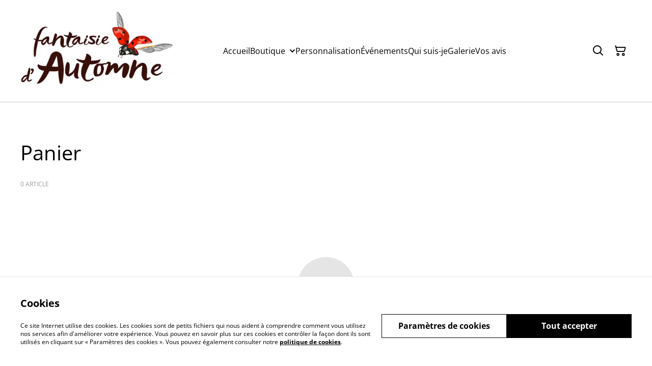

--- FILE ---
content_type: text/html; charset=utf-8
request_url: https://fantaisiedautomne.fr/cart
body_size: 24900
content:
<!DOCTYPE html><html lang="fr-FR"><head><meta charSet="utf-8"/><meta name="viewport" content="width=device-width, initial-scale=1"/><link rel="preload" href="https://static.sumup.com/online-store/fonts/open-sans-400.woff2" as="font" crossorigin="" fetchPriority="high"/><link rel="preload" href="https://static.sumup.com/online-store/fonts/open-sans-700.woff2" as="font" crossorigin="" fetchPriority="high"/><link rel="stylesheet" href="/_next/static/css/e9be48a83996d0ac.css" data-precedence="next"/><link rel="preload" as="script" fetchPriority="low" href="/_next/static/chunks/webpack-8a8d452a1bb7d6d8.js"/><script src="/_next/static/chunks/4bd1b696-1e551ce360643494.js" async=""></script><script src="/_next/static/chunks/4921-50a70be68477ff5b.js" async=""></script><script src="/_next/static/chunks/main-app-961446629e4b2621.js" async=""></script><script src="/_next/static/chunks/2619-163cb56b3c3cd7c3.js" async=""></script><script src="/_next/static/chunks/app/(shop)/page-ff7720bd93ed97c7.js" async=""></script><script src="/_next/static/chunks/app/global-error-7ed4b3f127d65090.js" async=""></script><script src="/_next/static/chunks/7349-863bae495eba667b.js" async=""></script><script src="/_next/static/chunks/5604-c04454368952240a.js" async=""></script><script src="/_next/static/chunks/1356-a1e5bfa2ac06ef58.js" async=""></script><script src="/_next/static/chunks/3885-7876ae618655b237.js" async=""></script><script src="/_next/static/chunks/9449-c495c79827d2c639.js" async=""></script><script src="/_next/static/chunks/4757-3f1a63fd8bb13532.js" async=""></script><script src="/_next/static/chunks/340-df966cc3eacd3ad4.js" async=""></script><script src="/_next/static/chunks/9003-08a0ec0eb8804d20.js" async=""></script><script src="/_next/static/chunks/app/(shop)/cart/page-083103d109b5624f.js" async=""></script><script src="/_next/static/chunks/9498-78f1ee5418151e14.js" async=""></script><script src="/_next/static/chunks/6570-e563568018fa98fb.js" async=""></script><script src="/_next/static/chunks/app/(shop)/layout-bdf824250d6b4264.js" async=""></script><script src="/_next/static/chunks/app/(shop)/not-found-30da3b3490163b01.js" async=""></script><title>Panier | Fantaisie d&#x27;Automne</title><meta property="og:title" content="Panier | Fantaisie d&#x27;Automne"/><meta property="og:type" content="website"/><meta name="twitter:card" content="summary"/><meta name="twitter:title" content="Panier | Fantaisie d&#x27;Automne"/><link rel="shortcut icon" href="https://cdn.sumup.store/shops/01921111/settings/th240/96057ff7-4756-4ffb-be7d-a52ba170a625.jpeg"/><link rel="icon" href="https://cdn.sumup.store/shops/01921111/settings/th240/96057ff7-4756-4ffb-be7d-a52ba170a625.jpeg" type="image/png"/><link rel="apple-touch-icon" href="https://cdn.sumup.store/shops/01921111/settings/th240/96057ff7-4756-4ffb-be7d-a52ba170a625.jpeg"/><script src="/_next/static/chunks/polyfills-42372ed130431b0a.js" noModule=""></script></head><body class="antialiased bg-white text-black"><div hidden=""><!--$--><!--/$--></div><style>
          @font-face {
            font-family: 'Open Sans';
            src: url('https://static.sumup.com/online-store/fonts/open-sans-400.woff2') format('woff2');
            font-style: normal;
            font-weight: 400;
            font-display: swap;
          }
          @font-face {
            font-family: 'Open Sans';
            src: url('https://static.sumup.com/online-store/fonts/open-sans-400.woff2') format('woff2');
            font-style: normal;
            font-weight: 400;
            font-display: swap;
          }
          @font-face {
            font-family: 'Open Sans';
            src: url('https://static.sumup.com/online-store/fonts/open-sans-400.woff2') format('woff2');
            font-style: normal;
            font-weight: 400;
            font-display: swap;
          }
          @font-face {
            font-family: 'Open Sans';
            src: url('https://static.sumup.com/online-store/fonts/open-sans-400.woff2') format('woff2');
            font-style: normal;
            font-weight: 400;
            font-display: swap;
          }
          @font-face {
            font-family: 'Open Sans';
            src: url('https://static.sumup.com/online-store/fonts/open-sans-700.woff2') format('woff2');
            font-style: normal;
            font-weight: 700;
            font-display: swap;
          }
  :root {
  --font-headers: 'Open Sans';
  --font-headers-weight: 400;
  --font-paragraphs: 'Open Sans';
  --font-paragraphs-weight: 400;
  --font-labels: 'Open Sans';
  --font-labels-weight: 400;
  }
  </style><noscript><iframe src="https://www.googletagmanager.com/ns.html?id=GTM-KJVNV3D" height="0" width="0" style="display:none;visibility:hidden"></iframe></noscript><noscript><iframe src="https://www.googletagmanager.com/ns.html?id=G-KT9TYLMDMQ" height="0" width="0" style="display:none;visibility:hidden"></iframe></noscript><style>
     :root {
      --color-affirmation: #387469;
      --color-decoration: #e7eee5;
      --color-attention: #fc7514;
      --color-warning: #B50E18;
      --color-link: #4eaf45;
      --color-link-rgb: #4eaf45;
      --affirmation-color-font: 255, 255, 255;
      --affirmation-color-font-invert: 0, 0, 0;
      --attention-color-font: 255, 255, 255;
      --attention-color-font-invert: 0, 0, 0;
      --decoration-color-font: 0, 0, 0;
      --decoration-color-font-hex: #000000;
      --decoration-color-font-invert: 255, 255, 255;
      --font-color-light-background: rgba(var(--decoration-color-font), 0.4);
      --font-color-mid-light-background: rgba(var(--decoration-color-font), 0.2);
      --font-color-super-light-background: rgba(var(--decoration-color-font), 0.1);
    
      --link-color-font: 0, 0, 0;
      --link-color-font-hex: #000000;
      --link-color-font-invert: 255, 255, 255;
      
      --placeholder-fill-opacity: 0.08;
      --placeholder-content-fill-opacity: 1;

      --placeholder-fill-opacity-invert: 0.2;
      --placeholder-content-fill-opacity-invert: 0.7;
      
      --font-color-base: 0,0,0;
      --font-color-base-invert: 255, 255, 255;
    
      --font-color-light: rgba(var(--font-color-base), 0.4);
      --font-color-mid-light: rgba(var(--font-color-base), 0.2);
      --font-color-super-light: rgba(var(--font-color-base), 0.1);
    
      --font-color-gray-light: rgba(0 ,0, 0, 0.4);
      --font-color-gray-mid-light: rgba(0 ,0, 0, 0.2);
      --font-color-gray-super-light: rgba(0 ,0, 0, 0.1);
    }
</style><div class="flex min-h-screen flex-col"><header data-selector="os-theme-header" id="os-theme-header" class="w-full border-solid border-0 border-b border-fontColorMidLight px-[10px] py-[10px] lg:px-[20px] lg:py-[20px] relative bg-white" data-component="header" data-editor-selected-component="header" data-editor-selected-section="header_settings"><div class="container mx-auto sm:max-md:max-w-[480px] md:max-lg:max-w-[736px] lg:max-xl:max-w-[912px] xl:max-w-[1200px] md:px-0 min-h-[44px] relative px-0 layout_1_name_with_menu_logo_left_menu_center" id="content-wrapper"><div class="flex w-full h-full items-center flex-nowrap"><button class="items-center justify-center disabled:cursor-not-allowed font-labels relative before:bg-[#fff] before:content-[&quot;&quot;] before:h-[calc(100%+2px)] before:-left-px before:opacity-0 before:absolute before:-top-px before:[transition:opacity_.15s_ease-in-out] before:w-[calc(100%+2px)] bg-transparent text-black hover:before:opacity-0 m-h-11 px-2 py-[13px] text-base leading-[120%] flex lg:hidden w-[44px] min-w-[44px] h-[44px] mr-2" id="mobileMenuButton" aria-label="Open menu"><span role="img" aria-label="menu" class="icon icon-menu text-xl"></span></button><div id="mobileMenu" data-selector="mobile-menu" class="fixed inset-x-0 bg-white z-[10001] opacity-0 invisible" style="top:0px;height:calc(100vh - 0px)"><div class="relative h-full overflow-hidden"><div class="absolute inset-0"><nav class="h-full"><ul class="h-full overflow-y-auto overflow-x-hidden"><li class="border-b border-fontColorSuperLight"><div class="submenu-action-wrapper flex items-center"><a href="https://fantaisiedautomne.fr/" class="flex-1 p-4 text-base font-labels w-full flex overflow-hidden"><span class="overflow-hidden text-ellipsis whitespace-nowrap">Accueil</span></a></div></li><li class="border-b border-fontColorSuperLight"><div class="submenu-action-wrapper flex items-center"><a href="https://fantaisiedautomne.fr/produits" class="flex-1 p-4 text-base font-labels w-full flex overflow-hidden"><span class="overflow-hidden text-ellipsis whitespace-nowrap">Boutique</span></a><button class="items-center justify-center disabled:cursor-not-allowed font-labels relative before:bg-[#fff] before:content-[&quot;&quot;] before:h-[calc(100%+2px)] before:-left-px before:opacity-0 before:absolute before:-top-px before:[transition:opacity_.15s_ease-in-out] before:w-[calc(100%+2px)] bg-transparent text-black hover:before:opacity-0 m-h-11 text-base leading-[120%] p-4"><span role="img" aria-label="chevron-right" class="icon icon-chevron-right text-base"></span></button></div><div class="mobile-menu-submenu absolute z-10 inset-0 bg-white transform transition-transform duration-300 ease-in-out translate-x-full"><div><button class="disabled:cursor-not-allowed font-labels relative before:bg-[#fff] before:content-[&quot;&quot;] before:h-[calc(100%+2px)] before:-left-px before:opacity-0 before:absolute before:-top-px before:[transition:opacity_.15s_ease-in-out] before:w-[calc(100%+2px)] hover:before:opacity-0 m-h-11 text-base leading-[120%] flex items-center p-4 w-full justify-start bg-link text-linkColorFont overflow-hidden"><span role="img" aria-label="chevron-left" class="icon icon-chevron-left text-base mr-2"></span><span class="overflow-hidden text-ellipsis whitespace-nowrap">Boutique</span></button></div><ul class="overflow-y-auto overflow-x-hidden h-[calc(100%-56px)]"><li class="border-b border-fontColorSuperLight"><div class="submenu-action-wrapper flex items-center"><a href="https://fantaisiedautomne.fr/cat%C3%A9gorie/pendentifs" class="flex-1 p-4 text-base font-labels w-full flex overflow-hidden"><span class="overflow-hidden text-ellipsis whitespace-nowrap">Pendentifs</span></a></div></li><li class="border-b border-fontColorSuperLight"><div class="submenu-action-wrapper flex items-center"><a href="https://fantaisiedautomne.fr/cat%C3%A9gorie/boucles-d-oreilles" class="flex-1 p-4 text-base font-labels w-full flex overflow-hidden"><span class="overflow-hidden text-ellipsis whitespace-nowrap">Boucles d&#x27;oreilles</span></a></div></li><li class="border-b border-fontColorSuperLight"><div class="submenu-action-wrapper flex items-center"><a href="https://fantaisiedautomne.fr/cat%C3%A9gorie/sculptures-sous-verre" class="flex-1 p-4 text-base font-labels w-full flex overflow-hidden"><span class="overflow-hidden text-ellipsis whitespace-nowrap">Sculptures sous verre</span></a></div></li><li class="border-b border-fontColorSuperLight"><div class="submenu-action-wrapper flex items-center"><a href="https://fantaisiedautomne.fr/cat%C3%A9gorie/sculptures-sur-socle" class="flex-1 p-4 text-base font-labels w-full flex overflow-hidden"><span class="overflow-hidden text-ellipsis whitespace-nowrap">Sculptures sur socle</span></a></div></li><li class="border-b border-fontColorSuperLight"><div class="submenu-action-wrapper flex items-center"><a href="https://fantaisiedautomne.fr/cat%C3%A9gorie/grandes-oeuvres" class="flex-1 p-4 text-base font-labels w-full flex overflow-hidden"><span class="overflow-hidden text-ellipsis whitespace-nowrap">Grandes œuvres</span></a></div></li><li class="border-b border-fontColorSuperLight"><div class="submenu-action-wrapper flex items-center"><a href="https://fantaisiedautomne.fr/cat%C3%A9gorie/cartes-cadeau" class="flex-1 p-4 text-base font-labels w-full flex overflow-hidden"><span class="overflow-hidden text-ellipsis whitespace-nowrap">Cartes Cadeau</span></a></div></li></ul></div></li><li class="border-b border-fontColorSuperLight"><div class="submenu-action-wrapper flex items-center"><a href="https://fantaisiedautomne.fr/page/personnalisation" class="flex-1 p-4 text-base font-labels w-full flex overflow-hidden"><span class="overflow-hidden text-ellipsis whitespace-nowrap">Personnalisation</span></a></div></li><li class="border-b border-fontColorSuperLight"><div class="submenu-action-wrapper flex items-center"><a href="https://fantaisiedautomne.fr/page/evenements" class="flex-1 p-4 text-base font-labels w-full flex overflow-hidden"><span class="overflow-hidden text-ellipsis whitespace-nowrap">Événements</span></a></div></li><li class="border-b border-fontColorSuperLight"><div class="submenu-action-wrapper flex items-center"><a href="https://fantaisiedautomne.fr/page/qui-suis-je" class="flex-1 p-4 text-base font-labels w-full flex overflow-hidden"><span class="overflow-hidden text-ellipsis whitespace-nowrap">Qui suis-je</span></a></div></li><li class="border-b border-fontColorSuperLight"><div class="submenu-action-wrapper flex items-center"><a href="https://fantaisiedautomne.fr/page/galerie" class="flex-1 p-4 text-base font-labels w-full flex overflow-hidden"><span class="overflow-hidden text-ellipsis whitespace-nowrap">Galerie</span></a></div></li><li class="border-b border-fontColorSuperLight"><div class="submenu-action-wrapper flex items-center"><a href="https://fantaisiedautomne.fr/page/avis" class="flex-1 p-4 text-base font-labels w-full flex overflow-hidden"><span class="overflow-hidden text-ellipsis whitespace-nowrap">Vos avis</span></a></div></li></ul></nav></div></div></div><div class="w-auto logo-column text-left lg:grow lg:shrink lg:basis-0"><div class="flex flex-nowrap items-start flex-col justify-center max-w-full h-full lg:max-w-full lg:max-h-full lg:items-start" data-selector="os-theme-header-logo-wrapper"><a href="https://fantaisiedautomne.fr/" title="Fantaisie d&#x27;Automne" data-field="header_logo_headline" data-label="Logo" class=""><div class="p-0 flex items-center justify-center lg:max-w-[300px] lg:max-h-full"><img alt="Sculptures, décorations, bijoux, collection. Des œuvres uniques pour un cadeau original et féérique. Champignons sculptés et éléments naturels. Nature, forestier, féerique. " data-selector="os-theme-header-logo" loading="lazy" width="300" height="0" decoding="async" data-nimg="1" class="block w-auto h-auto max-h-full max-w-full lg:max-w-none lg:min-w-[300px]" style="color:transparent;width:300px" srcSet="/_next/image?url=https%3A%2F%2Fcdn.sumup.store%2Fshops%2F01921111%2Fsettings%2Fth640%2F96057ff7-4756-4ffb-be7d-a52ba170a625.jpeg&amp;w=384&amp;q=75 1x, /_next/image?url=https%3A%2F%2Fcdn.sumup.store%2Fshops%2F01921111%2Fsettings%2Fth640%2F96057ff7-4756-4ffb-be7d-a52ba170a625.jpeg&amp;w=640&amp;q=75 2x" src="/_next/image?url=https%3A%2F%2Fcdn.sumup.store%2Fshops%2F01921111%2Fsettings%2Fth640%2F96057ff7-4756-4ffb-be7d-a52ba170a625.jpeg&amp;w=640&amp;q=75"/></div></a></div></div><div class="menu-column w-auto lg:px-5 flex-auto"><div class="center-column lg:align-center"><div class="hidden lg:block"></div><nav class="hidden lg:block relative" aria-label="Main navigation" data-selector="desktop-menu" data-field="header_menu" data-label="Carte"><ul class="flex flex-wrap gap-x-5 justify-center"><li class="relative" data-selector="os-theme-header-navigation-elem-Accueil"><a href="https://fantaisiedautomne.fr/" class="flex items-center h-full w-full font-labels hover:text-primary break-all text-base leading-[120%] justify-center px-0 py-[6px]" title="Accueil" data-link-type="page" data-link-target="home"><span class="hover:underline">Accueil</span></a></li><li class="relative pr-[20px] cursor-pointer" data-selector="os-theme-header-navigation-elem-Boutique"><a href="https://fantaisiedautomne.fr/produits" class="flex items-center h-full w-full font-labels hover:text-primary break-all text-base leading-[120%] justify-center px-0 py-[6px]" title="Boutique" aria-expanded="false" aria-haspopup="true" data-link-type="page" data-link-target="product_list"><span class="hover:underline">Boutique</span></a><span role="img" aria-label="chevron-down" class="icon icon-chevron-down text-2xl absolute right-0 top-1/2 -translate-y-1/2 translate-x-[10px] transition-transform duration-200"></span><ul class="desktop-menu-submenu z-40 absolute left-0 top-full w-[300px] border border-fontColorSuperLight bg-white overflow-y-auto overflow-x-hidden hidden" role="menu" style="max-height:60vh"><li class="relative border-b border-fontColorSuperLight last:border-b-0" data-selector="os-theme-header-navigation-elem-lvl2-Pendentifs"><div class="flex items-center justify-between w-full"><a href="https://fantaisiedautomne.fr/cat%C3%A9gorie/pendentifs" class="flex items-center flex-1 transition-colors duration-200 font-labels break-all hover:text-primary hover:underline py-3 px-4" title="Pendentifs" data-link-type="category" data-link-target="fee9d89e-65d2-4734-b71e-d3dd59476c27"><span>Pendentifs</span></a></div></li><li class="relative border-b border-fontColorSuperLight last:border-b-0" data-selector="os-theme-header-navigation-elem-lvl2-Boucles d&#x27;oreilles"><div class="flex items-center justify-between w-full"><a href="https://fantaisiedautomne.fr/cat%C3%A9gorie/boucles-d-oreilles" class="flex items-center flex-1 transition-colors duration-200 font-labels break-all hover:text-primary hover:underline py-3 px-4" title="Boucles d&#x27;oreilles" data-link-type="category" data-link-target="ecce4e6d-f3df-41bc-abb8-cdbe72770a07"><span>Boucles d&#x27;oreilles</span></a></div></li><li class="relative border-b border-fontColorSuperLight last:border-b-0" data-selector="os-theme-header-navigation-elem-lvl2-Sculptures sous verre"><div class="flex items-center justify-between w-full"><a href="https://fantaisiedautomne.fr/cat%C3%A9gorie/sculptures-sous-verre" class="flex items-center flex-1 transition-colors duration-200 font-labels break-all hover:text-primary hover:underline py-3 px-4" title="Sculptures sous verre" data-link-type="category" data-link-target="MERCHANTS_DEFAULT_CATEGORY"><span>Sculptures sous verre</span></a></div></li><li class="relative border-b border-fontColorSuperLight last:border-b-0" data-selector="os-theme-header-navigation-elem-lvl2-Sculptures sur socle"><div class="flex items-center justify-between w-full"><a href="https://fantaisiedautomne.fr/cat%C3%A9gorie/sculptures-sur-socle" class="flex items-center flex-1 transition-colors duration-200 font-labels break-all hover:text-primary hover:underline py-3 px-4" title="Sculptures sur socle" data-link-type="category" data-link-target="1197392B-30BC-44CA-A3B6-E251A6B5D801"><span>Sculptures sur socle</span></a></div></li><li class="relative border-b border-fontColorSuperLight last:border-b-0" data-selector="os-theme-header-navigation-elem-lvl2-Grandes œuvres"><div class="flex items-center justify-between w-full"><a href="https://fantaisiedautomne.fr/cat%C3%A9gorie/grandes-oeuvres" class="flex items-center flex-1 transition-colors duration-200 font-labels break-all hover:text-primary hover:underline py-3 px-4" title="Grandes œuvres" data-link-type="category" data-link-target="164249e3-1105-488f-ae4f-51d8ac355092"><span>Grandes œuvres</span></a></div></li><li class="relative border-b border-fontColorSuperLight last:border-b-0" data-selector="os-theme-header-navigation-elem-lvl2-Cartes Cadeau"><div class="flex items-center justify-between w-full"><a href="https://fantaisiedautomne.fr/cat%C3%A9gorie/cartes-cadeau" class="flex items-center flex-1 transition-colors duration-200 font-labels break-all hover:text-primary hover:underline py-3 px-4" title="Cartes Cadeau" data-link-type="category" data-link-target="83223390-3e67-4b45-8012-80dab77818b0"><span>Cartes Cadeau</span></a></div></li></ul></li><li class="relative" data-selector="os-theme-header-navigation-elem-Personnalisation"><a href="https://fantaisiedautomne.fr/page/personnalisation" class="flex items-center h-full w-full font-labels hover:text-primary break-all text-base leading-[120%] justify-center px-0 py-[6px]" title="Personnalisation" data-link-type="page" data-link-target="c4b43f50-8b8c-40f0-80df-5e023a8deeee"><span class="hover:underline">Personnalisation</span></a></li><li class="relative" data-selector="os-theme-header-navigation-elem-Événements"><a href="https://fantaisiedautomne.fr/page/evenements" class="flex items-center h-full w-full font-labels hover:text-primary break-all text-base leading-[120%] justify-center px-0 py-[6px]" title="Événements" data-link-type="page" data-link-target="d30b79dc-8c6d-4f10-908f-111d2dd44036"><span class="hover:underline">Événements</span></a></li><li class="relative" data-selector="os-theme-header-navigation-elem-Qui suis-je"><a href="https://fantaisiedautomne.fr/page/qui-suis-je" class="flex items-center h-full w-full font-labels hover:text-primary break-all text-base leading-[120%] justify-center px-0 py-[6px]" title="Qui suis-je" data-link-type="page" data-link-target="0676474a-8e96-4efe-b999-4a3238dec9ad"><span class="hover:underline">Qui suis-je</span></a></li><li class="relative" data-selector="os-theme-header-navigation-elem-Galerie"><a href="https://fantaisiedautomne.fr/page/galerie" class="flex items-center h-full w-full font-labels hover:text-primary break-all text-base leading-[120%] justify-center px-0 py-[6px]" title="Galerie" data-link-type="page" data-link-target="74098a72-f60c-4543-a13c-e39e8e1acf2b"><span class="hover:underline">Galerie</span></a></li><li class="relative" data-selector="os-theme-header-navigation-elem-Vos avis"><a href="https://fantaisiedautomne.fr/page/avis" class="flex items-center h-full w-full font-labels hover:text-primary break-all text-base leading-[120%] justify-center px-0 py-[6px]" title="Vos avis" data-link-type="page" data-link-target="6e5e6293-bd77-4eca-8d2b-db72443a3b6e"><span class="hover:underline">Vos avis</span></a></li></ul></nav></div></div><div class="flex-none pl-4 w-auto actions-col ml-auto lg:pl-0 lg:flex-auto lg:basis-0 lg:max-w-full"><div class="flex h-full items-center justify-end"><button class="items-center disabled:cursor-not-allowed font-labels before:bg-[#fff] before:content-[&quot;&quot;] before:h-[calc(100%+2px)] before:-left-px before:opacity-0 before:absolute before:-top-px before:[transition:opacity_.15s_ease-in-out] before:w-[calc(100%+2px)] bg-transparent hover:before:opacity-0 m-h-11 px-2 text-base leading-[120%] relative w-[44px] h-[44px] text-[rgb(var(--font-color-base))] py-0 flex align-center justify-center" aria-label="Search" data-field="item_search"><span role="img" aria-label="search" class="icon icon-search text-xl"></span></button><button class="disabled:cursor-not-allowed font-labels before:bg-[#fff] before:content-[&quot;&quot;] before:h-[calc(100%+2px)] before:-left-px before:opacity-0 before:absolute before:-top-px before:[transition:opacity_.15s_ease-in-out] before:w-[calc(100%+2px)] bg-transparent hover:before:opacity-0 m-h-11 px-2 text-base leading-[120%] relative w-[44px] h-[44px] text-[rgb(var(--font-color-base))] flex items-center justify-center py-0" data-cy="header-small-open-cart"><span role="img" aria-label="cart" class="icon icon-cart text-xl"></span></button></div></div></div></div></header><main class="flex-1"><div class="container mx-auto px-4 sm:max-md:max-w-[480px] md:max-lg:max-w-[736px] lg:max-xl:max-w-[912px] xl:max-w-[1200px] md:px-0 h-full lg:min-h-[calc(100vh-280px)]"><div class="pt-10 mb-4 lg:pt-8"><h1 class="text-2xl lg:text-3xl text-left font-headers my-[26.8px]" data-selector="os-cart-page-headline">Panier</h1><span class="text-xs text-left font-default text-fontColorLight uppercase leading-[14.4px]" data-selector="os-cart-page-items-counter">0 article</span></div><div class="flex justify-center items-center min-h-[400px]"><div class="flex flex-col items-center justify-center w-full text-center"><div class="h-[80px] w-[80px] md:h-[112px] md:w-[112px] bg-fontColorSuperLight rounded-full flex items-center justify-center mb-4"><span role="img" aria-label="cart" class="icon icon-cart text-lg" data-cy="cart-widget-empty-image"></span></div><p class="font-paragraphs text-base leading-[150%] lg:text-lg lg:leading-[160%] text-left text-fontColorLight" data-cy="cart-widget-empty-label">Votre panier est vide</p></div></div></div><!--$--><!--/$--></main><footer class="w-full" data-selector="os-theme-footer"><div class="w-full min-h-[120px] text-decorationFont bg-decoration pt-8 pb-6 text-center relative before:content-[&quot;&quot;] before:bg-[rgba(var(--decoration-color-font),0.05)] before:w-full before:h-full before:absolute before:top-0 before:left-0 before:z-0"><div class="container mx-auto px-4 sm:max-md:max-w-[480px] md:max-lg:max-w-[736px] lg:max-xl:max-w-[912px] xl:max-w-[1200px] md:px-0 relative z-1"><nav data-selector="os-theme-footer-navigation"><ul class=" flex flex-wrap gap-4 footer-navigation-wrapper text-center md:text-left justify-center body-2-regular font-label pb-4"><li class="w-[164px]"><a href="https://fantaisiedautomne.fr/contact" title="Contact" data-link-type="page" data-link-target="contact" class="font-labels leading-[120%] word-break">Contact</a></li><li class="w-[164px]"><a href="https://fantaisiedautomne.fr/page/livraison" title="Livraison" data-link-type="page" data-link-target="e0d44f1d-0141-403f-9f98-fe868fb38fda" class="font-labels leading-[120%] word-break">Livraison</a></li><li class="w-[164px]"><a href="https://fantaisiedautomne.fr/page/conditions-generales" title="Mentions légales" data-link-type="page" data-link-target="8bd3e58c-bf29-4f5a-88ea-24edb67b5061" class="font-labels leading-[120%] word-break">Mentions légales</a></li><li class="w-[164px]"><a href="https://fantaisiedautomne.fr/page/politique-en-matiere-de-protection-de-la-vie-privee" title="Confidentialité" data-link-type="page" data-link-target="ad61f7b7-d20e-48dd-b151-19c1672d4365" class="font-labels leading-[120%] word-break">Confidentialité</a></li><li class="w-[164px]"><a href="https://fantaisiedautomne.fr/politique-cookies" title="Cookies" data-link-type="page" data-link-target="cookie_policy" class="font-labels leading-[120%] word-break">Cookies</a></li></ul></nav><div class="w-full footer-socials flex flex-col flex-wrap items-center mt-4"><ul class="social-links p-0 m-0 flex items-center"><li class="mr-5 last:mr-0"><a rel="noreferrer" target="_blank" class="text-decoration-none text-decoration-none" href="https://facebook.com/fantaisiedautomne"><span role="img" aria-label="facebook" class="icon icon-facebook text-2xl text-decoration-none" data-selector="os-theme-footer-fb-icon-mobile"></span></a></li><li class="mr-5 last:mr-0"><a rel="noreferrer" target="_blank" href="https://instagram.com/fantaisiedautomne"><span role="img" aria-label="instagram" class="icon icon-instagram text-2xl" data-selector="os-theme-footer-instagram-icon-mobile"></span></a></li><li class="mr-5 last:mr-0"><a rel="noreferrer" target="_blank" href="https://pinterest.com/fantaisiedautomne"><span role="img" aria-label="pinterest" class="icon icon-pinterest text-2xl" data-selector="os-theme-footer-pinterest-icon-mobile"></span></a></li><li class="mr-5 last:mr-0"><a rel="noreferrer" target="_blank" href="https://wa.me/0660286600"><span role="img" aria-label="whatsapp" class="icon icon-whatsapp text-2xl" data-selector="os-theme-footer-whatsapp-icon-mobile"></span></a></li></ul></div></div></div><div class="bg-black text-white w-full flex items-center min-h-[80px]"><div class="container mx-auto px-4 sm:max-md:max-w-[480px] md:max-lg:max-w-[736px] lg:max-xl:max-w-[912px] xl:max-w-[1200px] md:px-0 px-lg-6"><div class="grid grid-cols-1 md:grid-cols-12 justify-items-stretch items-center"><div class="py-5 copyrights-column md:col-span-7"><div class="copyrights flex items-center" data-selector="os-theme-footer-copyrights"><span class="whitespace-nowrap">© <!-- -->2026<!-- --> </span><strong class="ml-1 word-break">Fantaisie d&#x27;Automne</strong></div></div><div class="text-right flex items-center justify-end md:py-5 pb-5 text-white text-opacity-50 md:col-span-5" data-selector="os-theme-footer-powered">powered by<a href="//sumup.com" rel="nofollow" class="ml-2"><img alt="Sumup" data-selector="os-theme-footer-whatsapp-icon-mobile" loading="lazy" width="84" height="24" decoding="async" data-nimg="1" style="color:transparent" src="/images/sumup-footer-logo.svg"/></a></div></div></div></div></footer></div><div class="fixed flex justify-center items-center opacity-0 transition-opacity invisible top-0 w-full text-white z-lg bg-warning"><span class="font-paragraphs text-sm leading-[20px] text-left p-2.5"></span></div><script src="/_next/static/chunks/webpack-8a8d452a1bb7d6d8.js" id="_R_" async=""></script><script>(self.__next_f=self.__next_f||[]).push([0])</script><script>self.__next_f.push([1,"1:\"$Sreact.fragment\"\n2:I[9766,[],\"\"]\n3:I[98924,[],\"\"]\n4:I[52619,[\"2619\",\"static/chunks/2619-163cb56b3c3cd7c3.js\",\"4868\",\"static/chunks/app/(shop)/page-ff7720bd93ed97c7.js\"],\"\"]\n7:I[24431,[],\"OutletBoundary\"]\n9:I[15278,[],\"AsyncMetadataOutlet\"]\nb:I[24431,[],\"ViewportBoundary\"]\nd:I[24431,[],\"MetadataBoundary\"]\ne:\"$Sreact.suspense\"\n10:I[54062,[\"4219\",\"static/chunks/app/global-error-7ed4b3f127d65090.js\"],\"default\"]\n11:I[73785,[\"2619\",\"static/chunks/2619-163cb56b3c3cd7c3.js\",\"7349\",\"static/chunks/7349-863bae495eba667b.js\",\"5604\",\"static/chunks/5604-c04454368952240a.js\",\"1356\",\"static/chunks/1356-a1e5bfa2ac06ef58.js\",\"3885\",\"static/chunks/3885-7876ae618655b237.js\",\"9449\",\"static/chunks/9449-c495c79827d2c639.js\",\"4757\",\"static/chunks/4757-3f1a63fd8bb13532.js\",\"340\",\"static/chunks/340-df966cc3eacd3ad4.js\",\"9003\",\"static/chunks/9003-08a0ec0eb8804d20.js\",\"5091\",\"static/chunks/app/(shop)/cart/page-083103d109b5624f.js\"],\"default\"]\n:HL[\"/_next/static/css/e9be48a83996d0ac.css\",\"style\"]\n"])</script><script>self.__next_f.push([1,"0:{\"P\":null,\"b\":\"4zOojgCGp2_fbdVYB5vtT\",\"p\":\"\",\"c\":[\"\",\"cart\"],\"i\":false,\"f\":[[[\"\",{\"children\":[\"(shop)\",{\"children\":[\"cart\",{\"children\":[\"__PAGE__\",{}]}]}]},\"$undefined\",\"$undefined\",true],[\"\",[\"$\",\"$1\",\"c\",{\"children\":[null,[\"$\",\"$L2\",null,{\"parallelRouterKey\":\"children\",\"error\":\"$undefined\",\"errorStyles\":\"$undefined\",\"errorScripts\":\"$undefined\",\"template\":[\"$\",\"$L3\",null,{}],\"templateStyles\":\"$undefined\",\"templateScripts\":\"$undefined\",\"notFound\":[[\"$\",\"div\",null,{\"children\":[[\"$\",\"h2\",null,{\"children\":\"Not Found\"}],[\"$\",\"p\",null,{\"children\":\"Could not find requested resource\"}],[\"$\",\"$L4\",null,{\"href\":\"/\",\"children\":\"Return Home\"}]]}],[]],\"forbidden\":\"$undefined\",\"unauthorized\":\"$undefined\"}]]}],{\"children\":[\"(shop)\",[\"$\",\"$1\",\"c\",{\"children\":[[[\"$\",\"link\",\"0\",{\"rel\":\"stylesheet\",\"href\":\"/_next/static/css/e9be48a83996d0ac.css\",\"precedence\":\"next\",\"crossOrigin\":\"$undefined\",\"nonce\":\"$undefined\"}]],\"$L5\"]}],{\"children\":[\"cart\",[\"$\",\"$1\",\"c\",{\"children\":[null,[\"$\",\"$L2\",null,{\"parallelRouterKey\":\"children\",\"error\":\"$undefined\",\"errorStyles\":\"$undefined\",\"errorScripts\":\"$undefined\",\"template\":[\"$\",\"$L3\",null,{}],\"templateStyles\":\"$undefined\",\"templateScripts\":\"$undefined\",\"notFound\":\"$undefined\",\"forbidden\":\"$undefined\",\"unauthorized\":\"$undefined\"}]]}],{\"children\":[\"__PAGE__\",[\"$\",\"$1\",\"c\",{\"children\":[\"$L6\",null,[\"$\",\"$L7\",null,{\"children\":[\"$L8\",[\"$\",\"$L9\",null,{\"promise\":\"$@a\"}]]}]]}],{},null,false]},null,false]},null,false]},null,false],[\"$\",\"$1\",\"h\",{\"children\":[null,[[\"$\",\"$Lb\",null,{\"children\":\"$Lc\"}],null],[\"$\",\"$Ld\",null,{\"children\":[\"$\",\"div\",null,{\"hidden\":true,\"children\":[\"$\",\"$e\",null,{\"fallback\":null,\"children\":\"$Lf\"}]}]}]]}],false]],\"m\":\"$undefined\",\"G\":[\"$10\",[]],\"s\":false,\"S\":false}\n"])</script><script>self.__next_f.push([1,"6:[\"$\",\"$L11\",null,{}]\nc:[[\"$\",\"meta\",\"0\",{\"charSet\":\"utf-8\"}],[\"$\",\"meta\",\"1\",{\"name\":\"viewport\",\"content\":\"width=device-width, initial-scale=1\"}]]\n8:null\n"])</script><script>self.__next_f.push([1,"12:I[31599,[\"2619\",\"static/chunks/2619-163cb56b3c3cd7c3.js\",\"7349\",\"static/chunks/7349-863bae495eba667b.js\",\"5604\",\"static/chunks/5604-c04454368952240a.js\",\"1356\",\"static/chunks/1356-a1e5bfa2ac06ef58.js\",\"3885\",\"static/chunks/3885-7876ae618655b237.js\",\"9449\",\"static/chunks/9449-c495c79827d2c639.js\",\"9498\",\"static/chunks/9498-78f1ee5418151e14.js\",\"4757\",\"static/chunks/4757-3f1a63fd8bb13532.js\",\"6570\",\"static/chunks/6570-e563568018fa98fb.js\",\"340\",\"static/chunks/340-df966cc3eacd3ad4.js\",\"9003\",\"static/chunks/9003-08a0ec0eb8804d20.js\",\"1287\",\"static/chunks/app/(shop)/layout-bdf824250d6b4264.js\"],\"PreloadResources\"]\n13:T61c,"])</script><script>self.__next_f.push([1,"\n          @font-face {\n            font-family: 'Open Sans';\n            src: url('https://static.sumup.com/online-store/fonts/open-sans-400.woff2') format('woff2');\n            font-style: normal;\n            font-weight: 400;\n            font-display: swap;\n          }\n          @font-face {\n            font-family: 'Open Sans';\n            src: url('https://static.sumup.com/online-store/fonts/open-sans-400.woff2') format('woff2');\n            font-style: normal;\n            font-weight: 400;\n            font-display: swap;\n          }\n          @font-face {\n            font-family: 'Open Sans';\n            src: url('https://static.sumup.com/online-store/fonts/open-sans-400.woff2') format('woff2');\n            font-style: normal;\n            font-weight: 400;\n            font-display: swap;\n          }\n          @font-face {\n            font-family: 'Open Sans';\n            src: url('https://static.sumup.com/online-store/fonts/open-sans-400.woff2') format('woff2');\n            font-style: normal;\n            font-weight: 400;\n            font-display: swap;\n          }\n          @font-face {\n            font-family: 'Open Sans';\n            src: url('https://static.sumup.com/online-store/fonts/open-sans-700.woff2') format('woff2');\n            font-style: normal;\n            font-weight: 700;\n            font-display: swap;\n          }\n  :root {\n  --font-headers: 'Open Sans';\n  --font-headers-weight: 400;\n  --font-paragraphs: 'Open Sans';\n  --font-paragraphs-weight: 400;\n  --font-labels: 'Open Sans';\n  --font-labels-weight: 400;\n  }\n  "])</script><script>self.__next_f.push([1,"5:[\"$\",\"html\",null,{\"lang\":\"fr-FR\",\"suppressHydrationWarning\":true,\"children\":[\"$\",\"body\",null,{\"className\":\"antialiased bg-white text-black\",\"suppressHydrationWarning\":true,\"children\":[[\"$\",\"$L12\",null,{\"fonts\":[\"https://static.sumup.com/online-store/fonts/open-sans-400.woff2\",\"https://static.sumup.com/online-store/fonts/open-sans-400.woff2\",\"https://static.sumup.com/online-store/fonts/open-sans-400.woff2\",\"https://static.sumup.com/online-store/fonts/open-sans-400.woff2\",\"https://static.sumup.com/online-store/fonts/open-sans-700.woff2\"]}],[\"$\",\"style\",null,{\"dangerouslySetInnerHTML\":{\"__html\":\"$13\"}}],\"$L14\"]}]}]\n"])</script><script>self.__next_f.push([1,"15:I[65084,[\"2619\",\"static/chunks/2619-163cb56b3c3cd7c3.js\",\"7349\",\"static/chunks/7349-863bae495eba667b.js\",\"5604\",\"static/chunks/5604-c04454368952240a.js\",\"1356\",\"static/chunks/1356-a1e5bfa2ac06ef58.js\",\"3885\",\"static/chunks/3885-7876ae618655b237.js\",\"9449\",\"static/chunks/9449-c495c79827d2c639.js\",\"9498\",\"static/chunks/9498-78f1ee5418151e14.js\",\"4757\",\"static/chunks/4757-3f1a63fd8bb13532.js\",\"6570\",\"static/chunks/6570-e563568018fa98fb.js\",\"340\",\"static/chunks/340-df966cc3eacd3ad4.js\",\"9003\",\"static/chunks/9003-08a0ec0eb8804d20.js\",\"1287\",\"static/chunks/app/(shop)/layout-bdf824250d6b4264.js\"],\"default\"]\n"])</script><script>self.__next_f.push([1,"14:[\"$\",\"$L15\",null,{\"locale\":\"fr-FR\",\"now\":\"$D2026-02-01T08:27:22.611Z\",\"timeZone\":\"UTC\",\"messages\":{\"smartling\":{\"string_format\":\"icu\"},\"header\":{\"anchors\":{\"home\":\"Accueil\",\"products\":\"Produits\",\"about_us\":\"À propos de nous\"},\"store_name_placeholder\":\"Le nom de votre boutique\"},\"hightlights\":{\"title\":\"Suggestions\",\"explore_products\":\"Parcourir les produits\"},\"featured_categories\":{\"title\":\"Catégories en vedette\",\"category\":\"Catégorie\"},\"footer\":{\"contact\":\"Nous contacter\",\"legal\":\"Mentions légales\",\"privacy\":\"Politique de confidentialité\",\"social\":\"Suivez-nous\"},\"products_list\":{\"title\":\"Parcourir les produits\",\"products\":\"Produits\",\"categories\":\"Catégories\",\"sort_by\":\"Trier par\",\"item_name\":\"Nom de l'article\",\"variants_available\":\"Autres variantes disponibles\"},\"product\":{\"up_to\":\"jusqu'à {instalments}x \u003cspan\u003e{amount}\u003c/span\u003e\",\"variant\":\"Variante\",\"quantity\":\"Quantité\",\"button\":\"Acheter\",\"add_to_cart\":\"Ajouter au panier\",\"adding\":\"Ajout en cours...\",\"payment_methods\":\"Moyens de paiement\",\"shipping_methods\":\"Livraison\",\"returns_and_cancellations\":\"Retours et annulations\",\"returns_policy\":\"Politique de retour\",\"cancelling_your_order\":\"Annuler votre commande\",\"promotion_off\":\"Off\",\"we_accept\":\"Nous acceptons\",\"show_more\":\"Afficher plus\",\"show_less\":\"Afficher moins\",\"sold_out\":\"Épuisé\",\"from\":\"À partir de\",\"remaining_quantity\":\"Nombre d'articles restants : {quantity}\",\"not_configured_payments_options\":\"Aucune option de paiement n'a encore été configurée pour cette boutique\",\"lowest_price_in_30_days\":\"Prix le plus bas sur les 30 derniers jours : {price}\",\"share\":\"Partager\",\"link_copied\":\"Lien copié\",\"share_on_facebook\":\"Partager sur Facebook\",\"share_on_x\":\"Partager sur X\",\"share_on_pinterest\":\"Partager sur Pinterest\",\"increase_quantity\":\"Increase quantity for {item}\",\"decrease_quantity\":\"Decrease quantity for {item}\"},\"related_items\":{\"headline\":{\"content\":\"Articles connexes\"}},\"cart_widget\":{\"title\":\"Panier\",\"cart_total_section_title\":\"Total\",\"cart_subtotal_section_title\":\"Sous-total\",\"cart_shipping_section_title\":\"Livraison\",\"proceed_to_checkout\":\"Paiement\",\"tax_info\":\"dont TVA\",\"tax_info_with_price\":\"dont TVA : {amount}\",\"empty_cart\":\"Votre panier est vide\",\"price\":\"prix :\",\"cart_shipping_section_text\":\"calculé au moment du paiement\",\"back_to_checkout\":\"Retourner au paiement\",\"items\":\"{count, plural, one {{count,number} article} other {{count,number} articles}}\",\"order_summary\":\"Récapitulatif de la commande\",\"table\":{\"item\":\"Article\",\"price\":\"Prix\",\"quantity\":\"Quantité\",\"total\":\"Total\"},\"sold_out_heading\":\"Épuisé\",\"sold_out_description\":\"Désolés, un ou plusieurs produits sont en rupture de stock. Votre panier a été mis à jour.\",\"return_to_products\":\"Revenir aux produits\",\"order_note\":\"Message à l'attention du commerçant\",\"order_note_placeholder\":\"Ajouter une remarque\",\"order_note_validation\":\"{count, plural, one {{count,number} caractère restant} other {{count,number} caractères restants}}\",\"added_to_cart\":\"Ajouté au panier\"},\"banner\":{\"headline\":\"Bienvenue dans l'univers de la céramique\",\"subheadline\":\"Parcourez notre collection d'objets en céramique faits à la main. Chaque article est unique et fabriqué par nos artisans pour apporter une touche de caractère à votre espace intérieur ou extérieur.\",\"anchor\":{\"link\":\"Explorer\"},\"headline_placeholder\":\"Rédigez un titre simple et accrocheur\",\"subheadline_placeholder\":\"Décrivez ici le contenu de votre site Internet.\"},\"filters\":{\"all_categories\":\"Tout\",\"sort\":{\"name_asc\":\"Nom A-Z\",\"name_desc\":\"Nom Z-A\",\"created_at_asc\":\"À partir du plus ancien\",\"created_at_desc\":\"À partir du plus récent\",\"price_asc\":\"Prix croissant\",\"price_desc\":\"Prix décroissant\"}},\"home\":{\"cookies_first_paragraph\":\"En utilisant notre site, vous acceptez les cookies. Vous trouverez de plus amples informations dans la\",\"cookies_second_paragraph\":\"Vous pouvez spécifier les conditions en matière de stockage et d'accès aux cookies sur votre navigateur.\",\"close_cookies\":\"Fermer\",\"privacy_policy_link\":\"Politique de confidentialité\"},\"contact_form\":{\"title\":\"Nous contacter\",\"legal_clause\":\"En envoyant un message, j'accepte les \u003cterms_and_condition_link\u003econditions générales\u003c/terms_and_condition_link\u003e et la \u003cprivacy_policy_link\u003epolitique de confidentialité\u003c/privacy_policy_link\u003e, et j'autorise {shop_name} à traiter mes données afin de répondre à mon message.\",\"name\":\"Nom\",\"email\":\"E-mail\",\"subject\":\"Objet\",\"message\":\"Message\",\"send_button\":\"Envoyer\",\"message_was_sent\":\"Message envoyé\",\"error_while_sending_message\":\"Un problème est survenu. Réessayez ultérieurement.\",\"missing_required_fields\":\"Champs obligatoires manquants\",\"invalid_email_address\":\"Adresse e-mail invalide\",\"required_field\":\"Ce champ est obligatoire.\",\"required_valid_email\":\"Ce champ doit contenir une adresse e-mail valide.\"},\"errors\":{\"product\":{\"insufficient_quantity\":\"Quantité insuffisante\",\"item_reached_limit_one_order\":\"Limite par commande atteinte.\",\"add_to_cart\":{\"error\":\"Le produit ne peut pas être ajouté au panier\"}},\"error_page\":{\"page_not_found\":\"Page introuvable\",\"go_to_homepage\":\"Aller à la page d'accueil\",\"store_closed\":\"Boutique temporairement fermée\"}},\"cookie_banner\":{\"title\":\"Cookies\",\"description\":\"Ce site Internet utilise des cookies. Les cookies sont de petits fichiers qui nous aident à comprendre comment vous utilisez nos services afin d'améliorer votre expérience. Vous pouvez en savoir plus sur ces cookies et contrôler la façon dont ils sont utilisés en cliquant sur « Paramètres des cookies ». Vous pouvez également consulter notre \u003ccookie_policy_link\u003epolitique de cookies\u003c/cookie_policy_link\u003e.\",\"cookie_settings_button\":\"Paramètres de cookies\",\"accept_all_button\":\"Tout accepter\",\"save_settings_button\":\"Enregistrer les paramètres\",\"always_active_switch\":\"Toujours actifs\",\"on_switch\":\"On\",\"off_switch\":\"Off\",\"cookie_preferences_title\":\"Préférences de cookies\",\"cookie_preferences_description\":\"Certains cookies sont nécessaires au fonctionnement du site Internet. D'autres sont des cookies de performance facultatifs qui nous aident à comprendre la façon dont nos utilisateurs interagissent avec le site. En acceptant l'utilisation de ces cookies, vous nous aidez à vous offrir un meilleur site Internet. Pour en avoir plus sur les cookies utilisés sur ce site, consultez notre \u003ccookie_policy_link\u003epolitique de cookies\u003c/cookie_policy_link\u003e.\",\"required_cookies_title\":\"Cookies nécessaires\",\"required_cookies_description\":\"Ces cookies sont nécessaires au bon fonctionnement du site Internet et ne peuvent pas être désactivés sur nos systèmes. Leur but est généralement de répondre aux actions que vous effectuez, c'est-à-dire des demandes de services, par exemple configurer des préférences de confidentialité, se connecter ou remplir des formulaires. Vous pouvez configurer votre navigateur afin de bloquer ou de recevoir des notifications concernant ces cookies, mais certaines parties du site ne fonctionneront pas. Ces cookies ne stockent aucune information personnelle identifiable.\",\"performance_cookies_title\":\"Cookies de performance\",\"performance_cookies_description\":\"Ces cookies comptent le nombre de visites sur le site Internet et peuvent voir d'où viennent les visiteurs afin que nous puissions améliorer la performance de notre site. Ces cookies nous indiquent les pages les plus populaires et les moins populaires et nous montrent comment les visiteurs naviguent sur le site. Toutes les informations collectées par ces cookies sont agrégées et donc anonymes. Si vous n'autorisez pas ces cookies, nous ne pourrons pas comprendre les performances du site Internet.\"},\"cookie_policy\":{\"title\":\"Politique de cookies\",\"last_update\":\"La présente politique a été mise à jour le {date}.\",\"head_description_paragraph_1\":\"Lorsque vous visitez ou interagissez avec nos sites, nous ou nos prestataires de services autorisés pouvons utiliser des cookies, balises Web et autres technologies similaires pour stocker des informations qui nous permettront de vous fournir une meilleure expérience, plus rapide et plus sécurisée, ainsi qu'à des fins publicitaires.\",\"head_description_paragraph_2\":\"La présente page est conçue pour vous aider à mieux comprendre lesdites technologies et l'utilisation que nous en faisons sur nos sites. Vous trouverez ci-après une synthèse des quelques points clés à connaître à propos de notre utilisation desdites technologies.\",\"what_are_cookies_heading\":\"Que sont les cookies, balises Web et technologies similaires ?\",\"what_are_cookies_paragraph_1\":\"Comme la plupart des sites, nous utilisons des technologies qui sont des petits fichiers de données placés sur votre ordinateur, votre tablette, votre téléphone mobile ou tout autre appareil (ci-après collectivement désignés comme des « appareils ») qui nous permettent d'enregistrer un certain nombre d'informations lorsque vous visitez ou interagissez avec nos sites, services, applications, messageries et outils.\",\"what_are_cookies_paragraph_2\":\"Les types et noms spécifiques des cookies, balises et autres technologies similaires que nous utilisons peuvent varier à tout moment. Afin de mieux comprendre la présente Politique et notre utilisation desdites technologies, nous fournissons les définitions et la terminologie limitées suivantes :\",\"cookies_paragraph\":\"\u003cstrong\u003eCookies:\u003c/strong\u003e\u003cbr\u003e\u003c/br\u003e petits fichiers texte (généralement composés de lettres et de chiffres) placés dans la mémoire de votre navigateur ou de votre appareil lorsque vous visitez un site Web ou affichez un message. Les cookies permettent à un site Web de reconnaître un appareil ou un navigateur spécifique.\",\"cookie_types_paragraph_1\":\"Il existe différents types de cookies: \u003cbr\u003e\u003c/br\u003e\u003cstrong\u003eLes cookies de session\u003c/strong\u003e expirent à la fin de votre session de navigation et nous permettent d'associer vos actions au cours de cette session.\",\"cookie_types_paragraph_2\":\"\u003cstrong\u003eLes cookies persistant\u003c/strong\u003es sont stockés sur votre appareil entre les sessions du navigateur, ce qui nous permet de conserver vos préférences ou actions sur plusieurs sites.\",\"cookie_types_paragraph_3\":\"\u003cstrong\u003eLes cookies internes\u003c/strong\u003e sont définis par le site que vous visitez.\",\"cookie_types_paragraph_4\":\"\u003cstrong\u003eLes cookies tiers\u003c/strong\u003e sont définis par un site tiers, différent du site que vous visitez.\",\"cookies_paragraph_2\":\"Les cookies peuvent être désactivés ou supprimés par des outils disponibles sur la plupart des navigateurs commerciaux. Les préférences de chaque navigateur que vous utilisez devront être définies séparément, car chaque navigateur propose des fonctionnalités et options différentes.\",\"web_beacons_paragraph\":\"\u003cstrong\u003eBalises Web\u003c/strong\u003e:\u003cbr\u003e\u003c/br\u003e petites images graphiques (également connue sous le nom de « pixels espions » ou « GIF invisibles ») qui peuvent être ajoutées sur nos sites, services, applications, messageries et outils. Elles sont généralement utilisées avec des cookies pour identifier nos utilisateurs et leur comportement.\",\"other_technologies_paragraph_1\":\"\u003cstrong\u003eAutres technologies similaires:\u003c/strong\u003e\u003cbr\u003e\u003c/br\u003e  technologies qui stockent des informations dans votre navigateur ou dans votre appareil à l'aide d'objets locaux partagés ou de stockage local, tels que des cookies ou témoins Flash ou HTML 5 et d'autres logiciels d'application Web. Ces technologies peuvent fonctionner sur l'ensemble de vos navigateurs. Dans certains cas, elles peuvent ne pas être entièrement gérées par les navigateurs et nécessiter une gestion directement par le biais de votre appareil ou de vos applications installées. Nous n'utilisons pas ces technologies pour stocker des informations en vue de cibler des publicités à votre intention sur ou en dehors de nos sites.\",\"other_technologies_paragraph_2\":\"Nous pourrons utiliser les termes « cookies » ou « technologies similaires » de manière interchangeable dans nos politiques pour nous référer à toutes les technologies que nous sommes susceptibles d'utiliser pour stocker des données dans votre navigateur ou appareil, collecter des informations ou nous aider à vous identifier de la manière susmentionnée.\",\"used_cookies_paragraph\":\"\u003cstrong\u003eCookies utilisés sur ce site Internet\u003c/strong\u003e\u003cbr\u003e\u003c/br\u003eCe site Internet utilise des cookies de performance. Vous trouverez ci-dessous davantage d'informations sur les cookies de performance utilisés sur ce site.\",\"performance_cookies_paragraph_1\":\"\u003cstrong\u003eCookies de performance\u003c/strong\u003e\u003cbr\u003e\u003c/br\u003eCes cookies nous permettent de compter le nombre de visites et d'identifier les sources de traffic afin de mesurer et d'améliorer la performance de notre site. Ils nous aident à identifier les pages qui sont le plus populaires et celles qui le sont moins et nous permettent de voir comment les visiteurs naviguent sur le site. Toutes les informations collectées par ces cookies sont agrégées et donc anonymes. Si vous n'autorisez pas ces cookies, nous ne saurons pas quand vous avez visité notre site et nous ne pourrons pas contrôler sa performance.\",\"performance_cookies_paragraph_2\":\"Vous trouverez dans le tableau ci-dessous une liste des cookies de performance utilisés sur ce site Internet.\",\"about_policy_headline\":\"À propos de la présente politique\",\"about_policy_paragraph_1\":\"Nous pouvons modifier ponctuellement la politique sur les cookies, en tout ou en partie, à notre discrétion. La dernière version de ce document sera toujours disponible sur notre site Internet et prendra effet à la date de sa mise à jour.\",\"about_policy_paragraph_2\":\"La version anglaise de la présente politique de cookies fera foi. Toute traduction ou toute version dans une autre langue de la présente politique de cookies est uniquement fournie à des fins de commodité. En cas de conflit entre la version anglaise et toute traduction ou version dans une autre langue de la présente politique de cookies, la version en anglais prévaudra. \u003clink\u003eVous pouvez consulter la version anglaise de la politique en cliquant ici\u003c/link\u003e.\",\"update_preference_heading\":\"Mettre à jour vos préférences\",\"update_preference_paragraph_1\":\"Vous pouvez personnaliser vos choix en ce qui concerne les cookies (sauf les cookies nécessaires) en cliquant sur le bouton « Paramètres des cookies » ci-dessous :\",\"update_preference_paragraph_2\":\"Pour toutes questions, veuillez contacter \u003clink\u003e{link_text}\u003c/link\u003e.\",\"table_thead_cookie_name\":\"Nom du cookie\",\"table_thead_duration\":\"Durée\",\"table_thead_party\":\"Internes ou tiers\",\"table_1_party\":\"Les cookies internes\",\"table_3_party\":\"Tiers\",\"table_duration_years\":\"{count, plural, one {{count,number} an} other {{count,number} ans}}\",\"table_duration_days\":\"{count, plural, one {{count,number} jour} other {{count,number} jours}}\",\"table_duration_hours\":\"{count, plural, one {{count,number} heure} other {{count,number} heures}}\"},\"sections\":{\"new_section_placeholder\":\"Sélectionnez le type de section à ajouter ici\",\"hidden_section\":\"Section non visible\",\"highlighted_items\":\"Collection d'articles\",\"text_and_image\":\"Texte avec image\",\"text_only\":\"Texte\",\"banner\":\"Bannière\",\"slideshow\":\"Diaporama\",\"featured_categories\":\"Catégories en vedette\",\"header\":\"En-tête\",\"logo\":\"Logo\",\"menu\":\"Carte\",\"shopping_cart\":\"Panier\",\"announcement_bar\":\"Bandeau d'annonces\",\"footer\":\"Pied de page\",\"rich_text\":\"Texte riche\",\"rich_text_editor\":\"Texte riche\",\"newsletter\":\"Newsletter\",\"map\":\"Emplacement et contact\",\"video\":\"Vidéo\",\"gallery\":\"Galerie\",\"elements\":{\"social_media\":\"Réseaux sociaux\",\"headline\":\"Titre\",\"subheadline\":\"Sous-titre\",\"description\":\"Description\",\"button\":\"Bouton\",\"layout\":\"Mise en page\",\"background_color\":\"Couleur de l'arrière-plan\",\"content\":\"Contenu\",\"section_layout\":\"Disposition de la section\",\"sorting\":\"Trier\",\"filtering\":\"Filtrer\",\"number_of_items\":\"Nombre d'articles\",\"image\":\"Image\",\"store_name\":\"Nom de la boutique\",\"slide\":\"Diapositive\",\"sharing\":\"Partager\",\"source\":\"Source\",\"settings\":\"Paramètres de la section\"}},\"main_loader\":{\"loading_changes\":\"Chargement des modifications en cours...\"},\"menu\":{\"default_name\":\"Défaut\"},\"announcement_bar\":{\"default_content\":\"Partager des actualités et promotions\"},\"page\":{\"about_us\":{\"title\":\"À propos de nous\"}},\"components\":{\"cta\":{\"button_text\":\"Texte du bouton\"}},\"search\":{\"placeholder\":\"Rechercher\",\"headline\":\"Résultats de la recherche pour « {search_query} »\",\"results\":\"{count, plural, one {{count,number} résultat} other {{count,number} résultats}}\",\"no_results_found\":\"Aucun résultat trouvé.\",\"try_different_search\":\"Essayez une autre recherche.\",\"sort\":{\"label\":\"Trier par\",\"most_relevant\":\"Pertinence\",\"lowest_price\":\"Prix croissant\",\"highest_price\":\"Prix décroissant\"}},\"cross_sell\":{\"title\":\"D'autres articles qui pourraient vous plaire\"},\"age_verification\":{\"title\":\"Confirmez votre âge\",\"description\":\"Vous devez avoir au moins {age} ans pour continuer.\",\"exit\":\"Quitter\",\"confirm\":\"Confirmer\",\"access_restricted\":\"Accès limité\"},\"newsletter\":{\"headline\":\"Newsletter\",\"subheadline\":\"Abonnez-vous à notre newsletter. Vous pouvez vous désabonner à tout moment.\",\"input\":{\"label\":\"Adresse e-mail\",\"placeholder\":\"Saisir e-mail\"},\"legal_note\":\"Ce site est protégé par reCAPTCHA et la \u003cprivacy_policy_link\u003epolitique de confidentialité\u003c/privacy_policy_link\u003e ainsi que les \u003cterms_of_service_link\u003econditions de service\u003c/terms_of_service_link\u003e de Google s'appliquent.\",\"privacy_note\":\"En m'abonnant, j'accepte le traitement de mes données par {merchant_name} à des fins marketing. J'ai compris que mes données sont soumises à la \u003cprivacy_policy_link\u003epolitique de confidentialité\u003c/privacy_policy_link\u003e.\",\"sing_up_cta\":\"S'abonner\",\"error_message\":\"Merci de saisir une adresse e-mail valide\",\"subscribed\":{\"title\":\"Merci\",\"label\":\"Presque fini...\",\"description\":\"Pour terminer le processus d'inscription, veuillez ouvrir le lien que vous venez de recevoir par e-mail.\"},\"notifications\":{\"success\":\"E-mail confirmé\",\"failure\":\"L'e-mail n'a pas pu être confirmé\"}},\"map\":{\"address\":\"Adresse\",\"opening_hours\":\"Horaires d'ouverture\",\"monday\":\"Lundi\",\"tuesday\":\"Mardi\",\"wednesday\":\"Mercredi\",\"thursday\":\"Jeudi\",\"friday\":\"Vendredi\",\"saturday\":\"Samedi\",\"sunday\":\"Dimanche\",\"closed\":\"Fermé\"},\"video\":{\"headline\":\"Titre de la vidéo\",\"subheadline\":\"Décrivez en quoi votre vidéo est intéressante.\",\"cta\":\"Texte du bouton\"},\"link\":{\"external\":\"{link} (Opens in a new window)\"},\"accessibility\":{\"skip_to_content\":\"Skip to main content\"}},\"children\":\"$L16\"}]\n"])</script><script>self.__next_f.push([1,"17:I[80622,[],\"IconMark\"]\n"])</script><script>self.__next_f.push([1,"a:{\"metadata\":[[\"$\",\"title\",\"0\",{\"children\":\"Panier | Fantaisie d'Automne\"}],[\"$\",\"meta\",\"1\",{\"property\":\"og:title\",\"content\":\"Panier | Fantaisie d'Automne\"}],[\"$\",\"meta\",\"2\",{\"property\":\"og:type\",\"content\":\"website\"}],[\"$\",\"meta\",\"3\",{\"name\":\"twitter:card\",\"content\":\"summary\"}],[\"$\",\"meta\",\"4\",{\"name\":\"twitter:title\",\"content\":\"Panier | Fantaisie d'Automne\"}],[\"$\",\"link\",\"5\",{\"rel\":\"shortcut icon\",\"href\":\"https://cdn.sumup.store/shops/01921111/settings/th240/96057ff7-4756-4ffb-be7d-a52ba170a625.jpeg\"}],[\"$\",\"link\",\"6\",{\"rel\":\"icon\",\"href\":\"https://cdn.sumup.store/shops/01921111/settings/th240/96057ff7-4756-4ffb-be7d-a52ba170a625.jpeg\",\"type\":\"image/png\"}],[\"$\",\"link\",\"7\",{\"rel\":\"apple-touch-icon\",\"href\":\"https://cdn.sumup.store/shops/01921111/settings/th240/96057ff7-4756-4ffb-be7d-a52ba170a625.jpeg\"}],[\"$\",\"$L17\",\"8\",{}]],\"error\":null,\"digest\":\"$undefined\"}\n"])</script><script>self.__next_f.push([1,"f:\"$a:metadata\"\n"])</script><script>self.__next_f.push([1,"18:I[19825,[\"2619\",\"static/chunks/2619-163cb56b3c3cd7c3.js\",\"7349\",\"static/chunks/7349-863bae495eba667b.js\",\"5604\",\"static/chunks/5604-c04454368952240a.js\",\"1356\",\"static/chunks/1356-a1e5bfa2ac06ef58.js\",\"3885\",\"static/chunks/3885-7876ae618655b237.js\",\"9449\",\"static/chunks/9449-c495c79827d2c639.js\",\"9498\",\"static/chunks/9498-78f1ee5418151e14.js\",\"4757\",\"static/chunks/4757-3f1a63fd8bb13532.js\",\"6570\",\"static/chunks/6570-e563568018fa98fb.js\",\"340\",\"static/chunks/340-df966cc3eacd3ad4.js\",\"9003\",\"static/chunks/9003-08a0ec0eb8804d20.js\",\"1287\",\"static/chunks/app/(shop)/layout-bdf824250d6b4264.js\"],\"default\"]\n19:I[58546,[\"2619\",\"static/chunks/2619-163cb56b3c3cd7c3.js\",\"7349\",\"static/chunks/7349-863bae495eba667b.js\",\"5604\",\"static/chunks/5604-c04454368952240a.js\",\"1356\",\"static/chunks/1356-a1e5bfa2ac06ef58.js\",\"3885\",\"static/chunks/3885-7876ae618655b237.js\",\"9449\",\"static/chunks/9449-c495c79827d2c639.js\",\"9498\",\"static/chunks/9498-78f1ee5418151e14.js\",\"4757\",\"static/chunks/4757-3f1a63fd8bb13532.js\",\"6570\",\"static/chunks/6570-e563568018fa98fb.js\",\"340\",\"static/chunks/340-df966cc3eacd3ad4.js\",\"9003\",\"static/chunks/9003-08a0ec0eb8804d20.js\",\"1287\",\"static/chunks/app/(shop)/layout-bdf824250d6b4264.js\"],\"GoogleAnalyticsProvider\"]\n1b:I[65943,[\"2619\",\"static/chunks/2619-163cb56b3c3cd7c3.js\",\"7349\",\"static/chunks/7349-863bae495eba667b.js\",\"5604\",\"static/chunks/5604-c04454368952240a.js\",\"1356\",\"static/chunks/1356-a1e5bfa2ac06ef58.js\",\"3885\",\"static/chunks/3885-7876ae618655b237.js\",\"9449\",\"static/chunks/9449-c495c79827d2c639.js\",\"9498\",\"static/chunks/9498-78f1ee5418151e14.js\",\"4757\",\"static/chunks/4757-3f1a63fd8bb13532.js\",\"6570\",\"static/chunks/6570-e563568018fa98fb.js\",\"340\",\"static/chunks/340-df966cc3eacd3ad4.js\",\"9003\",\"static/chunks/9003-08a0ec0eb8804d20.js\",\"1287\",\"static/chunks/app/(shop)/layout-bdf824250d6b4264.js\"],\"ShopProvider\"]\n1c:I[26687,[\"2619\",\"static/chunks/2619-163cb56b3c3cd7c3.js\",\"7349\",\"static/chunks/7349-863bae495eba667b.js\",\"5604\",\"static/chunks/5604-c04454368952240a.js\",\"1356\",\"static/chunks/1356-a1e5bfa2ac0"])</script><script>self.__next_f.push([1,"6ef58.js\",\"3885\",\"static/chunks/3885-7876ae618655b237.js\",\"9449\",\"static/chunks/9449-c495c79827d2c639.js\",\"9498\",\"static/chunks/9498-78f1ee5418151e14.js\",\"4757\",\"static/chunks/4757-3f1a63fd8bb13532.js\",\"6570\",\"static/chunks/6570-e563568018fa98fb.js\",\"340\",\"static/chunks/340-df966cc3eacd3ad4.js\",\"9003\",\"static/chunks/9003-08a0ec0eb8804d20.js\",\"1287\",\"static/chunks/app/(shop)/layout-bdf824250d6b4264.js\"],\"ConsentProvider\"]\n1d:I[18679,[\"2619\",\"static/chunks/2619-163cb56b3c3cd7c3.js\",\"7349\",\"static/chunks/7349-863bae495eba667b.js\",\"5604\",\"static/chunks/5604-c04454368952240a.js\",\"1356\",\"static/chunks/1356-a1e5bfa2ac06ef58.js\",\"3885\",\"static/chunks/3885-7876ae618655b237.js\",\"9449\",\"static/chunks/9449-c495c79827d2c639.js\",\"9498\",\"static/chunks/9498-78f1ee5418151e14.js\",\"4757\",\"static/chunks/4757-3f1a63fd8bb13532.js\",\"6570\",\"static/chunks/6570-e563568018fa98fb.js\",\"340\",\"static/chunks/340-df966cc3eacd3ad4.js\",\"9003\",\"static/chunks/9003-08a0ec0eb8804d20.js\",\"1287\",\"static/chunks/app/(shop)/layout-bdf824250d6b4264.js\"],\"CartProvider\"]\n21:I[10048,[\"2619\",\"static/chunks/2619-163cb56b3c3cd7c3.js\",\"7349\",\"static/chunks/7349-863bae495eba667b.js\",\"5604\",\"static/chunks/5604-c04454368952240a.js\",\"1356\",\"static/chunks/1356-a1e5bfa2ac06ef58.js\",\"3885\",\"static/chunks/3885-7876ae618655b237.js\",\"9449\",\"static/chunks/9449-c495c79827d2c639.js\",\"9498\",\"static/chunks/9498-78f1ee5418151e14.js\",\"4757\",\"static/chunks/4757-3f1a63fd8bb13532.js\",\"6570\",\"static/chunks/6570-e563568018fa98fb.js\",\"340\",\"static/chunks/340-df966cc3eacd3ad4.js\",\"9003\",\"static/chunks/9003-08a0ec0eb8804d20.js\",\"1287\",\"static/chunks/app/(shop)/layout-bdf824250d6b4264.js\"],\"default\"]\n24:I[90510,[\"2619\",\"static/chunks/2619-163cb56b3c3cd7c3.js\",\"7349\",\"static/chunks/7349-863bae495eba667b.js\",\"5604\",\"static/chunks/5604-c04454368952240a.js\",\"1356\",\"static/chunks/1356-a1e5bfa2ac06ef58.js\",\"3885\",\"static/chunks/3885-7876ae618655b237.js\",\"9449\",\"static/chunks/9449-c495c79827d2c639.js\",\"9498\",\"static/chunks/9498-78f1ee5418151e14.js\",\"4757\",\"static/chunks/4757-3f1a63fd8bb13532.js\","])</script><script>self.__next_f.push([1,"\"6570\",\"static/chunks/6570-e563568018fa98fb.js\",\"340\",\"static/chunks/340-df966cc3eacd3ad4.js\",\"9003\",\"static/chunks/9003-08a0ec0eb8804d20.js\",\"1287\",\"static/chunks/app/(shop)/layout-bdf824250d6b4264.js\"],\"WebVitals\"]\n1a:T613,"])</script><script>self.__next_f.push([1,"\n     :root {\n      --color-affirmation: #387469;\n      --color-decoration: #e7eee5;\n      --color-attention: #fc7514;\n      --color-warning: #B50E18;\n      --color-link: #4eaf45;\n      --color-link-rgb: #4eaf45;\n      --affirmation-color-font: 255, 255, 255;\n      --affirmation-color-font-invert: 0, 0, 0;\n      --attention-color-font: 255, 255, 255;\n      --attention-color-font-invert: 0, 0, 0;\n      --decoration-color-font: 0, 0, 0;\n      --decoration-color-font-hex: #000000;\n      --decoration-color-font-invert: 255, 255, 255;\n      --font-color-light-background: rgba(var(--decoration-color-font), 0.4);\n      --font-color-mid-light-background: rgba(var(--decoration-color-font), 0.2);\n      --font-color-super-light-background: rgba(var(--decoration-color-font), 0.1);\n    \n      --link-color-font: 0, 0, 0;\n      --link-color-font-hex: #000000;\n      --link-color-font-invert: 255, 255, 255;\n      \n      --placeholder-fill-opacity: 0.08;\n      --placeholder-content-fill-opacity: 1;\n\n      --placeholder-fill-opacity-invert: 0.2;\n      --placeholder-content-fill-opacity-invert: 0.7;\n      \n      --font-color-base: 0,0,0;\n      --font-color-base-invert: 255, 255, 255;\n    \n      --font-color-light: rgba(var(--font-color-base), 0.4);\n      --font-color-mid-light: rgba(var(--font-color-base), 0.2);\n      --font-color-super-light: rgba(var(--font-color-base), 0.1);\n    \n      --font-color-gray-light: rgba(0 ,0, 0, 0.4);\n      --font-color-gray-mid-light: rgba(0 ,0, 0, 0.2);\n      --font-color-gray-super-light: rgba(0 ,0, 0, 0.1);\n    }\n"])</script><script>self.__next_f.push([1,"16:[\"$\",\"$L18\",null,{\"children\":[\"$\",\"$L19\",null,{\"gtmTrackingEnabled\":true,\"merchantGtm\":\"G-KT9TYLMDMQ\",\"controller\":\"custom_page\",\"merchantCode\":\"MCVNP7YR\",\"shopUuid\":\"8440fc6d-3893-4749-b0af-8a1e17095fd1\",\"children\":[[\"$\",\"style\",null,{\"dangerouslySetInnerHTML\":{\"__html\":\"$1a\"}}],[\"$\",\"$L1b\",null,{\"shop\":{\"uuid\":\"8440fc6d-3893-4749-b0af-8a1e17095fd1\",\"merchantCode\":\"MCVNP7YR\",\"primaryDomain\":\"fantaisiedautomne.fr\",\"domains\":[\"fantaisiedautomne.sumupstore.com\",\"fantaisiedautomne.com\",\"fantaisiedautomne.fr\"],\"name\":\"Fantaisie d'Automne\",\"currency\":\"EUR\",\"locale\":\"fr_FR\",\"countryCode\":\"fr\",\"transactionalStatus\":\"transactional\",\"businessName\":\"Jennifer DUBRAY\"},\"settings\":{\"visible\":true,\"legalAgeRestriction\":{\"isEnabled\":false,\"age\":18},\"legalLanguage\":\"fr_FR\",\"lowestPrice\":{\"isEnabled\":false},\"tracking\":{\"googleTagManager\":\"G-KT9TYLMDMQ\",\"metaPixel\":null},\"soloPairingId\":null,\"sitemapMetaToken\":null,\"installments\":{\"isEnabled\":false,\"selectedInstallmentsNumber\":3}},\"referer\":\"\",\"children\":[\"$\",\"$L1c\",null,{\"merchantCode\":\"MCVNP7YR\",\"controller\":\"custom_page\",\"children\":[[\"$\",\"$L1d\",null,{\"shop\":\"$16:props:children:props:children:1:props:shop\",\"checkoutUrl\":\"https://checkout.sumupstore.com\",\"isPreviewMode\":false,\"children\":[\"$\",\"div\",null,{\"className\":\"flex min-h-screen flex-col\",\"children\":[false,false,\"$L1e\",[\"$\",\"main\",null,{\"className\":\"flex-1\",\"children\":[\"$\",\"$L2\",null,{\"parallelRouterKey\":\"children\",\"error\":\"$undefined\",\"errorStyles\":\"$undefined\",\"errorScripts\":\"$undefined\",\"template\":[\"$\",\"$L3\",null,{}],\"templateStyles\":\"$undefined\",\"templateScripts\":\"$undefined\",\"notFound\":[\"$L1f\",[]],\"forbidden\":\"$undefined\",\"unauthorized\":\"$undefined\"}]}],\"$L20\",[\"$\",\"$L21\",null,{}]]}]}],[\"$L22\",\"$L23\",null],[\"$\",\"$L24\",null,{}]]}]}]]}]}]\n"])</script><script>self.__next_f.push([1,"26:I[81356,[\"2619\",\"static/chunks/2619-163cb56b3c3cd7c3.js\",\"1356\",\"static/chunks/1356-a1e5bfa2ac06ef58.js\",\"1811\",\"static/chunks/app/(shop)/not-found-30da3b3490163b01.js\"],\"Image\"]\n27:I[46396,[\"2619\",\"static/chunks/2619-163cb56b3c3cd7c3.js\",\"7349\",\"static/chunks/7349-863bae495eba667b.js\",\"5604\",\"static/chunks/5604-c04454368952240a.js\",\"1356\",\"static/chunks/1356-a1e5bfa2ac06ef58.js\",\"3885\",\"static/chunks/3885-7876ae618655b237.js\",\"9449\",\"static/chunks/9449-c495c79827d2c639.js\",\"9498\",\"static/chunks/9498-78f1ee5418151e14.js\",\"4757\",\"static/chunks/4757-3f1a63fd8bb13532.js\",\"6570\",\"static/chunks/6570-e563568018fa98fb.js\",\"340\",\"static/chunks/340-df966cc3eacd3ad4.js\",\"9003\",\"static/chunks/9003-08a0ec0eb8804d20.js\",\"1287\",\"static/chunks/app/(shop)/layout-bdf824250d6b4264.js\"],\"default\"]\n28:I[60582,[\"2619\",\"static/chunks/2619-163cb56b3c3cd7c3.js\",\"7349\",\"static/chunks/7349-863bae495eba667b.js\",\"5604\",\"static/chunks/5604-c04454368952240a.js\",\"1356\",\"static/chunks/1356-a1e5bfa2ac06ef58.js\",\"3885\",\"static/chunks/3885-7876ae618655b237.js\",\"9449\",\"static/chunks/9449-c495c79827d2c639.js\",\"9498\",\"static/chunks/9498-78f1ee5418151e14.js\",\"4757\",\"static/chunks/4757-3f1a63fd8bb13532.js\",\"6570\",\"static/chunks/6570-e563568018fa98fb.js\",\"340\",\"static/chunks/340-df966cc3eacd3ad4.js\",\"9003\",\"static/chunks/9003-08a0ec0eb8804d20.js\",\"1287\",\"static/chunks/app/(shop)/layout-bdf824250d6b4264.js\"],\"default\"]\n29:I[32462,[\"2619\",\"static/chunks/2619-163cb56b3c3cd7c3.js\",\"7349\",\"static/chunks/7349-863bae495eba667b.js\",\"5604\",\"static/chunks/5604-c04454368952240a.js\",\"1356\",\"static/chunks/1356-a1e5bfa2ac06ef58.js\",\"3885\",\"static/chunks/3885-7876ae618655b237.js\",\"9449\",\"static/chunks/9449-c495c79827d2c639.js\",\"9498\",\"static/chunks/9498-78f1ee5418151e14.js\",\"4757\",\"static/chunks/4757-3f1a63fd8bb13532.js\",\"6570\",\"static/chunks/6570-e563568018fa98fb.js\",\"340\",\"static/chunks/340-df966cc3eacd3ad4.js\",\"9003\",\"static/chunks/9003-08a0ec0eb8804d20.js\",\"1287\",\"static/chunks/app/(shop)/layout-bdf824250d6b4264.js\"],\"default\"]\n2a:I[66895,[\"2619\",\"static/chunks"])</script><script>self.__next_f.push([1,"/2619-163cb56b3c3cd7c3.js\",\"7349\",\"static/chunks/7349-863bae495eba667b.js\",\"5604\",\"static/chunks/5604-c04454368952240a.js\",\"1356\",\"static/chunks/1356-a1e5bfa2ac06ef58.js\",\"3885\",\"static/chunks/3885-7876ae618655b237.js\",\"9449\",\"static/chunks/9449-c495c79827d2c639.js\",\"9498\",\"static/chunks/9498-78f1ee5418151e14.js\",\"4757\",\"static/chunks/4757-3f1a63fd8bb13532.js\",\"6570\",\"static/chunks/6570-e563568018fa98fb.js\",\"340\",\"static/chunks/340-df966cc3eacd3ad4.js\",\"9003\",\"static/chunks/9003-08a0ec0eb8804d20.js\",\"1287\",\"static/chunks/app/(shop)/layout-bdf824250d6b4264.js\"],\"default\"]\n2c:I[83369,[\"2619\",\"static/chunks/2619-163cb56b3c3cd7c3.js\",\"7349\",\"static/chunks/7349-863bae495eba667b.js\",\"5604\",\"static/chunks/5604-c04454368952240a.js\",\"1356\",\"static/chunks/1356-a1e5bfa2ac06ef58.js\",\"3885\",\"static/chunks/3885-7876ae618655b237.js\",\"9449\",\"static/chunks/9449-c495c79827d2c639.js\",\"9498\",\"static/chunks/9498-78f1ee5418151e14.js\",\"4757\",\"static/chunks/4757-3f1a63fd8bb13532.js\",\"6570\",\"static/chunks/6570-e563568018fa98fb.js\",\"340\",\"static/chunks/340-df966cc3eacd3ad4.js\",\"9003\",\"static/chunks/9003-08a0ec0eb8804d20.js\",\"1287\",\"static/chunks/app/(shop)/layout-bdf824250d6b4264.js\"],\"default\"]\n2d:I[5733,[\"2619\",\"static/chunks/2619-163cb56b3c3cd7c3.js\",\"7349\",\"static/chunks/7349-863bae495eba667b.js\",\"5604\",\"static/chunks/5604-c04454368952240a.js\",\"1356\",\"static/chunks/1356-a1e5bfa2ac06ef58.js\",\"3885\",\"static/chunks/3885-7876ae618655b237.js\",\"9449\",\"static/chunks/9449-c495c79827d2c639.js\",\"9498\",\"static/chunks/9498-78f1ee5418151e14.js\",\"4757\",\"static/chunks/4757-3f1a63fd8bb13532.js\",\"6570\",\"static/chunks/6570-e563568018fa98fb.js\",\"340\",\"static/chunks/340-df966cc3eacd3ad4.js\",\"9003\",\"static/chunks/9003-08a0ec0eb8804d20.js\",\"1287\",\"static/chunks/app/(shop)/layout-bdf824250d6b4264.js\"],\"default\"]\n2e:I[99309,[\"2619\",\"static/chunks/2619-163cb56b3c3cd7c3.js\",\"7349\",\"static/chunks/7349-863bae495eba667b.js\",\"5604\",\"static/chunks/5604-c04454368952240a.js\",\"1356\",\"static/chunks/1356-a1e5bfa2ac06ef58.js\",\"3885\",\"static/chunks/3885-7876ae618655b237.j"])</script><script>self.__next_f.push([1,"s\",\"9449\",\"static/chunks/9449-c495c79827d2c639.js\",\"9498\",\"static/chunks/9498-78f1ee5418151e14.js\",\"4757\",\"static/chunks/4757-3f1a63fd8bb13532.js\",\"6570\",\"static/chunks/6570-e563568018fa98fb.js\",\"340\",\"static/chunks/340-df966cc3eacd3ad4.js\",\"9003\",\"static/chunks/9003-08a0ec0eb8804d20.js\",\"1287\",\"static/chunks/app/(shop)/layout-bdf824250d6b4264.js\"],\"default\"]\n"])</script><script>self.__next_f.push([1,"20:[\"$\",\"footer\",null,{\"className\":\"w-full\",\"data-selector\":\"os-theme-footer\",\"children\":[[\"$\",\"div\",null,{\"className\":\"w-full min-h-[120px] text-decorationFont bg-decoration pt-8 pb-6 text-center relative before:content-[\\\"\\\"] before:bg-[rgba(var(--decoration-color-font),0.05)] before:w-full before:h-full before:absolute before:top-0 before:left-0 before:z-0\",\"children\":[\"$\",\"div\",null,{\"className\":\"container mx-auto px-4 sm:max-md:max-w-[480px] md:max-lg:max-w-[736px] lg:max-xl:max-w-[912px] xl:max-w-[1200px] md:px-0 relative z-1\",\"ref\":\"$undefined\",\"children\":[[\"$\",\"nav\",null,{\"data-selector\":\"os-theme-footer-navigation\",\"children\":[\"$\",\"ul\",null,{\"className\":\" flex flex-wrap gap-4 footer-navigation-wrapper text-center md:text-left justify-center body-2-regular font-label pb-4\",\"children\":[[\"$\",\"li\",\"a2eb765a-c8f3-47f4-98f9-5519bee5adc0\",{\"className\":\"w-[164px]\",\"children\":[[\"$\",\"a\",null,{\"href\":\"https://fantaisiedautomne.fr/contact\",\"title\":\"Contact\",\"data-link-type\":\"page\",\"data-link-target\":\"contact\",\"className\":\"font-labels leading-[120%] word-break\",\"children\":\"Contact\"}],false]}],[\"$\",\"li\",\"019fa7b4-7d62-414e-aec1-4132a59ea3de\",{\"className\":\"w-[164px]\",\"children\":[[\"$\",\"a\",null,{\"href\":\"https://fantaisiedautomne.fr/page/livraison\",\"title\":\"Livraison\",\"data-link-type\":\"page\",\"data-link-target\":\"e0d44f1d-0141-403f-9f98-fe868fb38fda\",\"className\":\"font-labels leading-[120%] word-break\",\"children\":\"Livraison\"}],false]}],[\"$\",\"li\",\"252eb532-8a21-4fbc-9e21-d7873ea6353e\",{\"className\":\"w-[164px]\",\"children\":[[\"$\",\"a\",null,{\"href\":\"https://fantaisiedautomne.fr/page/conditions-generales\",\"title\":\"Mentions légales\",\"data-link-type\":\"page\",\"data-link-target\":\"8bd3e58c-bf29-4f5a-88ea-24edb67b5061\",\"className\":\"font-labels leading-[120%] word-break\",\"children\":\"Mentions légales\"}],false]}],[\"$\",\"li\",\"af3e7f21-4d35-46c5-b47a-f84fc29e79c3\",{\"className\":\"w-[164px]\",\"children\":[[\"$\",\"a\",null,{\"href\":\"https://fantaisiedautomne.fr/page/politique-en-matiere-de-protection-de-la-vie-privee\",\"title\":\"Confidentialité\",\"data-link-type\":\"page\",\"data-link-target\":\"ad61f7b7-d20e-48dd-b151-19c1672d4365\",\"className\":\"font-labels leading-[120%] word-break\",\"children\":\"Confidentialité\"}],false]}],[\"$\",\"li\",\"68ff43d0-fc45-4d82-8f1d-a35b1bd7ad90\",{\"className\":\"w-[164px]\",\"children\":[[\"$\",\"a\",null,{\"href\":\"https://fantaisiedautomne.fr/politique-cookies\",\"title\":\"Cookies\",\"data-link-type\":\"page\",\"data-link-target\":\"cookie_policy\",\"className\":\"font-labels leading-[120%] word-break\",\"children\":\"Cookies\"}],false]}]]}]}],[\"$\",\"div\",null,{\"className\":\"w-full footer-socials flex flex-col flex-wrap items-center mt-4\",\"children\":[\"$\",\"ul\",null,{\"className\":\"social-links p-0 m-0 flex items-center\",\"children\":[[\"$\",\"li\",null,{\"className\":\"mr-5 last:mr-0\",\"children\":[\"$\",\"$L4\",null,{\"href\":\"https://facebook.com/fantaisiedautomne\",\"rel\":\"noreferrer\",\"target\":\"_blank\",\"className\":\"text-decoration-none text-decoration-none\",\"children\":[\"$\",\"span\",null,{\"role\":\"img\",\"aria-label\":\"facebook\",\"className\":\"icon icon-facebook text-2xl text-decoration-none\",\"ref\":\"$undefined\",\"data-selector\":\"os-theme-footer-fb-icon-mobile\"}]}]}],[\"$\",\"li\",null,{\"className\":\"mr-5 last:mr-0\",\"children\":[\"$\",\"$L4\",null,{\"href\":\"https://instagram.com/fantaisiedautomne\",\"rel\":\"noreferrer\",\"target\":\"_blank\",\"children\":[\"$\",\"span\",null,{\"role\":\"img\",\"aria-label\":\"instagram\",\"className\":\"icon icon-instagram text-2xl\",\"ref\":\"$undefined\",\"data-selector\":\"os-theme-footer-instagram-icon-mobile\"}]}]}],\"\",[\"$\",\"li\",null,{\"className\":\"mr-5 last:mr-0\",\"children\":[\"$\",\"$L4\",null,{\"href\":\"https://pinterest.com/fantaisiedautomne\",\"rel\":\"noreferrer\",\"target\":\"_blank\",\"children\":[\"$\",\"span\",null,{\"role\":\"img\",\"aria-label\":\"pinterest\",\"className\":\"icon icon-pinterest text-2xl\",\"ref\":\"$undefined\",\"data-selector\":\"os-theme-footer-pinterest-icon-mobile\"}]}]}],[\"$\",\"li\",null,{\"className\":\"mr-5 last:mr-0\",\"children\":[\"$\",\"$L4\",null,{\"href\":\"https://wa.me/0660286600\",\"rel\":\"noreferrer\",\"target\":\"_blank\",\"children\":[\"$\",\"span\",null,{\"role\":\"img\",\"aria-label\":\"whatsapp\",\"className\":\"icon icon-whatsapp text-2xl\",\"ref\":\"$undefined\",\"data-selector\":\"os-theme-footer-whatsapp-icon-mobile\"}]}]}]]}]}],false]}]}],\"$L25\"]}]\n"])</script><script>self.__next_f.push([1,"1f:[\"$\",\"div\",null,{\"className\":\"flex items-center justify-center min-h-[50vh]\",\"children\":[\"$\",\"div\",null,{\"className\":\"text-center\",\"children\":[[\"$\",\"div\",null,{\"className\":\"mb-7\",\"children\":[\"$\",\"$L26\",null,{\"src\":\"/images/error_404.svg\",\"alt\":\"404\",\"width\":72,\"height\":72,\"className\":\"mx-auto\",\"priority\":true}]}],[\"$\",\"h1\",null,{\"ref\":\"$undefined\",\"className\":\"font-paragraphs text-xl leading-[32px] font-bold text-center pb-4\",\"children\":\"Page introuvable\"}],[\"$\",\"div\",null,{\"className\":\"flex justify-center\",\"children\":[\"$\",\"$L4\",null,{\"href\":\"/\",\"className\":\"items-center justify-center disabled:cursor-not-allowed font-labels relative hover:before:opacity-30 before:bg-[#fff] before:content-[\\\"\\\"] before:h-[calc(100%+2px)] before:-left-px before:opacity-0 before:absolute before:-top-px before:[transition:opacity_.15s_ease-in-out] before:w-[calc(100%+2px)] bg-link text-linkColorFontHex border border-link disabled:opacity-50 disabled:text-white/60 m-h-11 px-2 py-[13px] text-base leading-[120%] inline-block\",\"children\":\"Aller à la page d'accueil\"}]}]]}]}]\n"])</script><script>self.__next_f.push([1,"22:[\"$\",\"$L27\",null,{\"cookiePolicyLink\":\"https://fantaisiedautomne.fr/politique-cookies\"}]\n23:[\"$\",\"$L28\",null,{\"cookiePolicyLink\":\"https://fantaisiedautomne.fr/politique-cookies\"}]\n"])</script><script>self.__next_f.push([1,"1e:[\"$\",\"$L29\",null,{\"link\":\"https://fantaisiedautomne.fr/chercher\",\"isDefaultVisible\":false,\"children\":[\"$\",\"header\",null,{\"data-selector\":\"os-theme-header\",\"id\":\"os-theme-header\",\"className\":\"w-full border-solid border-0 border-b border-fontColorMidLight px-[10px] py-[10px] lg:px-[20px] lg:py-[20px] relative bg-white\",\"data-component\":\"header\",\"data-editor-selected-component\":\"header\",\"data-editor-selected-section\":\"header_settings\",\"children\":[\"$\",\"div\",null,{\"className\":\"container mx-auto sm:max-md:max-w-[480px] md:max-lg:max-w-[736px] lg:max-xl:max-w-[912px] xl:max-w-[1200px] md:px-0 min-h-[44px] relative px-0 layout_1_name_with_menu_logo_left_menu_center\",\"ref\":\"$undefined\",\"id\":\"content-wrapper\",\"children\":[\"$\",\"$L2a\",null,{\"menu\":\"$L2b\",\"menuPosition\":\"center\",\"settings\":{\"version\":16,\"properties\":{\"header\":{\"logo\":{\"size\":300,\"image\":{\"uuid\":\"96057ff7-4756-4ffb-be7d-a52ba170a625\",\"alt\":\"Sculptures, décorations, bijoux, collection. Des œuvres uniques pour un cadeau original et féérique. Champignons sculptés et éléments naturels. Nature, forestier, féerique. \"},\"visible\":true},\"menu\":{\"uuid\":\"a2444fc6-4784-44e9-8615-02a93c03912c\",\"visible\":true},\"layout\":\"layout_1_name_with_menu_logo_left_menu_center\",\"searchBar\":{\"isEnabled\":true},\"headerName\":{\"content\":\"Fantaisie d'Automne\",\"visible\":false},\"scrollType\":\"scroll\",\"announcementBar\":{\"content\":\"\u003cp\u003eBannière en haut de page - A remplir si promo ou autre\u003c/p\u003e\",\"link\":{\"openNewTab\":false,\"target\":\"\",\"type\":\"\",\"visible\":false},\"visible\":false}},\"footer\":{\"menu\":{\"uuid\":\"9a525d80-245a-4d96-9b45-743c4f596f45\",\"visible\":true},\"social\":{\"twitter\":{\"username\":\"\"},\"facebook\":{\"username\":\"https://facebook.com/fantaisiedautomne\"},\"instagram\":{\"username\":\"https://instagram.com/fantaisiedautomne\"},\"pinterest\":{\"username\":\"https://pinterest.com/fantaisiedautomne\"},\"whatsapp\":{\"username\":\"0660286600\"}}},\"styles\":{\"fonts\":{\"labels\":{\"faceType\":\"Open Sans\",\"weight\":400},\"headers\":{\"faceType\":\"Open Sans\",\"weight\":400},\"paragraphs\":{\"faceType\":\"Open Sans\",\"weight\":400}},\"colors\":{\"id\":\"a326f480-e095-4566-b245-2ce3ba71564e\",\"link\":\"#4eaf45\",\"attention\":\"#fc7514\",\"decoration\":\"#e7eee5\",\"affirmation\":\"#387469\"},\"background\":{\"visible\":false}},\"shoppingCart\":{\"display\":\"full_page\",\"isEnabled\":true}}},\"actions\":[\"$\",\"div\",null,{\"className\":\"flex h-full items-center justify-end\",\"children\":[[\"$\",\"$L2c\",null,{}],[\"$\",\"$L2d\",null,{\"cartType\":\"full_page\",\"cartPageLink\":\"https://fantaisiedautomne.fr/panier\"}]]}],\"layoutKey\":\"layout_1_name_with_menu_logo_left_menu_center\",\"mobileMenu\":[\"$\",\"$L2e\",null,{\"menuItems\":[{\"uuid\":\"7c67eb1d-e0ca-4745-8b0b-a6d155a2b616\",\"name\":\"Accueil\",\"target\":\"home\",\"type\":\"page\",\"visible\":true,\"openNewTab\":false,\"children\":[],\"url\":\"https://fantaisiedautomne.fr/\"},{\"uuid\":\"4fb05787-e1ce-4de0-b520-8a3c1dc39340\",\"name\":\"Boutique\",\"target\":\"product_list\",\"type\":\"page\",\"visible\":true,\"openNewTab\":false,\"children\":[{\"uuid\":\"c050b362-458b-4432-9453-7306d6908238\",\"name\":\"Pendentifs\",\"target\":\"fee9d89e-65d2-4734-b71e-d3dd59476c27\",\"type\":\"category\",\"visible\":true,\"openNewTab\":false,\"children\":[],\"url\":\"https://fantaisiedautomne.fr/cat%C3%A9gorie/pendentifs\"},{\"uuid\":\"90e97394-a7d3-4ab4-8ee2-0acc95b897bd\",\"name\":\"Boucles d'oreilles\",\"target\":\"ecce4e6d-f3df-41bc-abb8-cdbe72770a07\",\"type\":\"category\",\"visible\":true,\"openNewTab\":false,\"children\":[],\"url\":\"https://fantaisiedautomne.fr/cat%C3%A9gorie/boucles-d-oreilles\"},{\"uuid\":\"8e93f197-93ac-463c-80bc-65d56adfd25a\",\"name\":\"Sculptures sous verre\",\"target\":\"MERCHANTS_DEFAULT_CATEGORY\",\"type\":\"category\",\"visible\":true,\"openNewTab\":false,\"children\":[],\"url\":\"https://fantaisiedautomne.fr/cat%C3%A9gorie/sculptures-sous-verre\"},{\"uuid\":\"b397134a-4b3a-4d26-9a31-da32a9e1bffb\",\"name\":\"Sculptures sur socle\",\"target\":\"1197392B-30BC-44CA-A3B6-E251A6B5D801\",\"type\":\"category\",\"visible\":true,\"openNewTab\":false,\"children\":[],\"url\":\"https://fantaisiedautomne.fr/cat%C3%A9gorie/sculptures-sur-socle\"},{\"uuid\":\"d0e55997-6e45-4f8e-8b87-21aec04b843b\",\"name\":\"Grandes œuvres\",\"target\":\"164249e3-1105-488f-ae4f-51d8ac355092\",\"type\":\"category\",\"visible\":true,\"openNewTab\":false,\"children\":[],\"url\":\"https://fantaisiedautomne.fr/cat%C3%A9gorie/grandes-oeuvres\"},{\"uuid\":\"19415b03-7aa7-4763-ae4d-ee301fd8c37c\",\"name\":\"Cartes Cadeau\",\"target\":\"83223390-3e67-4b45-8012-80dab77818b0\",\"type\":\"category\",\"visible\":true,\"openNewTab\":false,\"children\":[],\"url\":\"https://fantaisiedautomne.fr/cat%C3%A9gorie/cartes-cadeau\"}],\"url\":\"https://fantaisiedautomne.fr/produits\"},{\"uuid\":\"26f9c802-7219-421d-a578-da6b98a49634\",\"name\":\"Personnalisation\",\"target\":\"c4b43f50-8b8c-40f0-80df-5e023a8deeee\",\"type\":\"page\",\"visible\":true,\"openNewTab\":false,\"children\":[],\"url\":\"https://fantaisiedautomne.fr/page/personnalisation\"},{\"uuid\":\"e02a1cbc-c8c4-45f8-8a83-4adae38293c1\",\"name\":\"Événements\",\"target\":\"d30b79dc-8c6d-4f10-908f-111d2dd44036\",\"type\":\"page\",\"visible\":true,\"openNewTab\":false,\"children\":[],\"url\":\"https://fantaisiedautomne.fr/page/evenements\"},{\"uuid\":\"5e208980-8096-412e-9176-e2db28a7da04\",\"name\":\"Qui suis-je\",\"target\":\"0676474a-8e96-4efe-b999-4a3238dec9ad\",\"type\":\"page\",\"visible\":true,\"openNewTab\":false,\"children\":[],\"url\":\"https://fantaisiedautomne.fr/page/qui-suis-je\"},{\"uuid\":\"241b3cc2-671a-41f8-965e-b6e0b986c52f\",\"name\":\"Galerie\",\"target\":\"74098a72-f60c-4543-a13c-e39e8e1acf2b\",\"type\":\"page\",\"visible\":true,\"openNewTab\":false,\"children\":[],\"url\":\"https://fantaisiedautomne.fr/page/galerie\"},{\"uuid\":\"54e10fcc-612e-456c-9680-e62139e73356\",\"name\":\"Vos avis\",\"target\":\"6e5e6293-bd77-4eca-8d2b-db72443a3b6e\",\"type\":\"page\",\"visible\":true,\"openNewTab\":false,\"children\":[],\"url\":\"https://fantaisiedautomne.fr/page/avis\"}]}],\"children\":\"$L2f\"}]}]}]}]\n"])</script><script>self.__next_f.push([1,"30:I[11908,[\"2619\",\"static/chunks/2619-163cb56b3c3cd7c3.js\",\"7349\",\"static/chunks/7349-863bae495eba667b.js\",\"5604\",\"static/chunks/5604-c04454368952240a.js\",\"1356\",\"static/chunks/1356-a1e5bfa2ac06ef58.js\",\"3885\",\"static/chunks/3885-7876ae618655b237.js\",\"9449\",\"static/chunks/9449-c495c79827d2c639.js\",\"9498\",\"static/chunks/9498-78f1ee5418151e14.js\",\"4757\",\"static/chunks/4757-3f1a63fd8bb13532.js\",\"6570\",\"static/chunks/6570-e563568018fa98fb.js\",\"340\",\"static/chunks/340-df966cc3eacd3ad4.js\",\"9003\",\"static/chunks/9003-08a0ec0eb8804d20.js\",\"1287\",\"static/chunks/app/(shop)/layout-bdf824250d6b4264.js\"],\"default\"]\n31:I[80961,[\"2619\",\"static/chunks/2619-163cb56b3c3cd7c3.js\",\"7349\",\"static/chunks/7349-863bae495eba667b.js\",\"5604\",\"static/chunks/5604-c04454368952240a.js\",\"1356\",\"static/chunks/1356-a1e5bfa2ac06ef58.js\",\"3885\",\"static/chunks/3885-7876ae618655b237.js\",\"9449\",\"static/chunks/9449-c495c79827d2c639.js\",\"9498\",\"static/chunks/9498-78f1ee5418151e14.js\",\"4757\",\"static/chunks/4757-3f1a63fd8bb13532.js\",\"6570\",\"static/chunks/6570-e563568018fa98fb.js\",\"340\",\"static/chunks/340-df966cc3eacd3ad4.js\",\"9003\",\"static/chunks/9003-08a0ec0eb8804d20.js\",\"1287\",\"static/chunks/app/(shop)/layout-bdf824250d6b4264.js\"],\"default\"]\n"])</script><script>self.__next_f.push([1,"25:[\"$\",\"div\",null,{\"className\":\"bg-black text-white w-full flex items-center min-h-[80px]\",\"children\":[\"$\",\"div\",null,{\"className\":\"container mx-auto px-4 sm:max-md:max-w-[480px] md:max-lg:max-w-[736px] lg:max-xl:max-w-[912px] xl:max-w-[1200px] md:px-0 px-lg-6\",\"ref\":\"$undefined\",\"children\":[\"$\",\"div\",null,{\"className\":\"grid grid-cols-1 md:grid-cols-12 justify-items-stretch items-center\",\"children\":[[\"$\",\"div\",null,{\"className\":\"py-5 copyrights-column md:col-span-7\",\"children\":[\"$\",\"div\",null,{\"className\":\"copyrights flex items-center\",\"data-selector\":\"os-theme-footer-copyrights\",\"children\":[[\"$\",\"span\",null,{\"className\":\"whitespace-nowrap\",\"children\":[\"© \",2026,\" \"]}],[\"$\",\"strong\",null,{\"className\":\"ml-1 word-break\",\"children\":\"Fantaisie d'Automne\"}]]}]}],[\"$\",\"div\",null,{\"className\":\"text-right flex items-center justify-end md:py-5 pb-5 text-white text-opacity-50 md:col-span-5\",\"data-selector\":\"os-theme-footer-powered\",\"children\":[\"powered by\",[\"$\",\"a\",null,{\"href\":\"//sumup.com\",\"rel\":\"nofollow\",\"className\":\"ml-2\",\"children\":[\"$\",\"$L26\",null,{\"width\":\"84\",\"height\":\"24\",\"src\":\"/images/sumup-footer-logo.svg\",\"alt\":\"Sumup\",\"data-selector\":\"os-theme-footer-whatsapp-icon-mobile\"}]}]]}]]}]}]}]\n"])</script><script>self.__next_f.push([1,"2f:[\"$\",\"div\",null,{\"className\":\"flex w-full h-full items-center flex-nowrap\",\"children\":[\"$1e:props:children:props:children:props:children:props:mobileMenu\",[[\"$\",\"$L30\",null,{\"bgColorEnabled\":false,\"children\":[[\"$\",\"div\",null,{\"className\":\"w-auto logo-column text-left lg:grow lg:shrink lg:basis-0\",\"children\":[\"$\",\"div\",null,{\"className\":\"flex flex-nowrap items-start flex-col justify-center max-w-full h-full lg:max-w-full lg:max-h-full lg:items-start\",\"data-selector\":\"os-theme-header-logo-wrapper\",\"children\":[[\"$\",\"a\",null,{\"href\":\"https://fantaisiedautomne.fr/\",\"title\":\"Fantaisie d'Automne\",\"data-field\":\"header_logo_headline\",\"data-label\":\"Logo\",\"className\":\"\",\"children\":[\"$\",\"div\",null,{\"className\":\"p-0 flex items-center justify-center lg:max-w-[300px] lg:max-h-full\",\"children\":[\"$\",\"$L26\",null,{\"src\":\"https://cdn.sumup.store/shops/01921111/settings/th640/96057ff7-4756-4ffb-be7d-a52ba170a625.jpeg\",\"alt\":\"Sculptures, décorations, bijoux, collection. Des œuvres uniques pour un cadeau original et féérique. Champignons sculptés et éléments naturels. Nature, forestier, féerique. \",\"width\":300,\"height\":0,\"style\":{\"width\":\"300px\"},\"className\":\"block w-auto h-auto max-h-full max-w-full lg:max-w-none lg:min-w-[300px]\",\"data-selector\":\"os-theme-header-logo\"}]}]}],false]}]}],[\"$\",\"div\",null,{\"className\":\"menu-column w-auto lg:px-5 flex-auto\",\"children\":[\"$\",\"div\",null,{\"className\":\"center-column lg:align-center\",\"children\":[[\"$\",\"div\",null,{\"className\":\"hidden lg:block\",\"children\":null}],\"$2b\"]}]}]]}],[\"$\",\"div\",null,{\"className\":\"flex-none pl-4 w-auto actions-col ml-auto lg:pl-0 lg:flex-auto lg:basis-0 lg:max-w-full\",\"children\":\"$1e:props:children:props:children:props:children:props:actions\"}]]]}]\n"])</script><script>self.__next_f.push([1,"2b:[\"$\",\"nav\",null,{\"className\":\"hidden lg:block relative\",\"aria-label\":\"Main navigation\",\"data-selector\":\"desktop-menu\",\"data-field\":\"header_menu\",\"data-label\":\"Carte\",\"children\":[\"$\",\"ul\",null,{\"className\":\"flex flex-wrap gap-x-5 justify-center\",\"children\":[[\"$\",\"$L31\",\"7c67eb1d-e0ca-4745-8b0b-a6d155a2b616\",{\"item\":\"$1e:props:children:props:children:props:children:props:mobileMenu:props:menuItems:0\",\"level\":0}],[\"$\",\"$L31\",\"4fb05787-e1ce-4de0-b520-8a3c1dc39340\",{\"item\":\"$1e:props:children:props:children:props:children:props:mobileMenu:props:menuItems:1\",\"level\":0}],[\"$\",\"$L31\",\"26f9c802-7219-421d-a578-da6b98a49634\",{\"item\":\"$1e:props:children:props:children:props:children:props:mobileMenu:props:menuItems:2\",\"level\":0}],[\"$\",\"$L31\",\"e02a1cbc-c8c4-45f8-8a83-4adae38293c1\",{\"item\":\"$1e:props:children:props:children:props:children:props:mobileMenu:props:menuItems:3\",\"level\":0}],[\"$\",\"$L31\",\"5e208980-8096-412e-9176-e2db28a7da04\",{\"item\":\"$1e:props:children:props:children:props:children:props:mobileMenu:props:menuItems:4\",\"level\":0}],[\"$\",\"$L31\",\"241b3cc2-671a-41f8-965e-b6e0b986c52f\",{\"item\":\"$1e:props:children:props:children:props:children:props:mobileMenu:props:menuItems:5\",\"level\":0}],[\"$\",\"$L31\",\"54e10fcc-612e-456c-9680-e62139e73356\",{\"item\":\"$1e:props:children:props:children:props:children:props:mobileMenu:props:menuItems:6\",\"level\":0}]]}]}]\n"])</script></body></html>

--- FILE ---
content_type: application/javascript; charset=UTF-8
request_url: https://fantaisiedautomne.fr/_next/static/chunks/app/(shop)/cart/page-083103d109b5624f.js
body_size: 4689
content:
try{let e="undefined"!=typeof window?window:"undefined"!=typeof global?global:"undefined"!=typeof globalThis?globalThis:"undefined"!=typeof self?self:{},t=(new e.Error).stack;t&&(e._sentryDebugIds=e._sentryDebugIds||{},e._sentryDebugIds[t]="40587453-bdc4-4fac-b70b-5159e3ebf7e6",e._sentryDebugIdIdentifier="sentry-dbid-40587453-bdc4-4fac-b70b-5159e3ebf7e6")}catch(e){}(self.webpackChunk_N_E=self.webpackChunk_N_E||[]).push([[5091],{53903:(e,t,a)=>{Promise.resolve().then(a.bind(a,73785))},57744:(e,t,a)=>{"use strict";a.d(t,{A:()=>u});var l=a(71983),r=a(45849),s=a(17389),i=a(95155),n=a(95604),o=a(49692),c=a(66629),d=a(9929);let u=function(e){var{className:t}=e,a=(0,s._)(e,["className"]);let u=(0,n.useTranslations)();return(0,i.jsxs)("div",(0,r._)((0,l._)({id:"itemSoldOutNotification","data-selector":"soldout-notification",className:(0,d.cn)("flex flex-col items-center justify-center text-center py-5 mx-4",t)},a),{children:[(0,i.jsx)(o.A,{icon:"exclamation",className:"text-warning"}),(0,i.jsx)(c.E,{size:"md",align:"center",weight:"bold",className:"body-2-bold mt-2 mb-1 leading-[120%]",children:u("cart_widget.sold_out_heading")}),(0,i.jsx)(c.E,{size:"md",align:"center",className:"body-2-regular leading-[120%]",children:u("cart_widget.sold_out_description")})]}))}},68946:(e,t,a)=>{"use strict";a.d(t,{B:()=>o});var l,r=a(12115),s=a(4129),i=(l||(l=a.t(r,2)))[" useId ".trim().toString()]||(()=>void 0),n=0;function o(e){let[t,a]=r.useState(i());return(0,s.N)(()=>{e||a(e=>e??String(n++))},[e]),e||(t?`radix-${t}`:"")}},73785:(e,t,a)=>{"use strict";a.d(t,{default:()=>k});var l=a(95155),r=a(95604),s=a(18679),i=a(73379),n=a(18738),o=a(66629),c=a(96141),d=a(57744),u=a(71983),x=a(45849),m=a(17389),p=a(12115),b=a(16800),g=a(49692),h=a(71672),f=a(19384),v=a(89086),y=a(13238),j=a(9929);function N(e){var t;let{item:a,locale:i,currency:n,className:c}=e,[d,u]=(0,p.useState)(a.quantity),{deleteItem:x,updateItem:m,setInvalidQuantities:N,isPreviewMode:_}=(0,s.useCart)(),w=(0,r.useTranslations)(),k=(0,p.useRef)(!1),C=(0,p.useMemo)(()=>a.availability.trackingEnabled&&d>a.availability.quantity,[a.availability,d]);(0,p.useEffect)(()=>{a&&!k.current&&u(a.quantity)},[a]),(0,p.useEffect)(()=>{if(_)return;let e=a.availability.trackingEnabled&&d>a.availability.quantity;return N(a.itemId,e),()=>{N(a.itemId,!1)}},[d,a.availability,a.itemId,N,_]);let S=(0,p.useCallback)(e=>{e<=0||a.availability.trackingEnabled&&e>a.availability.quantity||(k.current=!1,m(a.itemId,a.variantId,e))},[a,m]);(0,p.useEffect)(()=>{if(_||!k.current)return;let e=setTimeout(()=>{S(d)},500);return()=>{clearTimeout(e)}},[d,S,_]);let I=e=>{k.current=!0,u(e)},T=a.availability.trackingEnabled,A=d<=1,E=!!T&&d>=a.availability.quantity;return(0,l.jsxs)("tr",{className:(0,j.cn)("xl:gap-4 flex flex-wrap relative pl-[6.5rem] xl:pl-0 xl:table-row",c),id:a.itemId,children:[(0,l.jsx)("td",{className:"os-cart-product-image xl:py-5 align-top left-0 mr-4 xl:pt-5 absolute xl:relative w-[88px] max-w-[88px] px-0",children:(0,l.jsx)(y.A,{src:a.image,title:a.productTitle,className:"w-[88px] h-[88px] min-w-[88px]"})}),(0,l.jsxs)("td",{className:"os-cart-product-info pl-0 pr-7 xl:py-5 xl:px-4 min-w-[135px] relative text-left",children:[(0,l.jsxs)(o.E,{size:"lg",weight:"bold",className:"font-labels word-break text-lg leading-6 lg:text-lg lg:leading-6 mb-3",children:[a.productTitle,C&&(0,l.jsxs)(l.Fragment,{children:[(0,l.jsx)("br",{}),(0,l.jsx)(b.A,{className:"mt-2 font-labels font-normal",children:w.rich("product.remaining_quantity",{quantity:a.availability.quantity})})]})]}),(t=a.properties)&&t.length?(0,l.jsx)("ul",{id:"options-".concat(a.variantId),className:"mb-4 uppercase ",children:t.map((e,t)=>(0,l.jsxs)(o.E,{className:"font-labels ml-1 leading-[120%] word-break",size:"xs",weight:"regular",as:"li",children:[(0,l.jsx)(o.E,{size:"xs",weight:"bold",className:"font-labels leading-[120%] word-break",as:"span",children:"".concat(e.name?e.name:w("product.variant"),": ")}),e.value]},"".concat(e.name,"-").concat(t)))}):null]}),(0,l.jsx)("td",{className:"os-cart-product-price w-full xl:w-auto xl:py-5 relative text-left","data-selector":"os-cart-product-price",children:(0,l.jsx)(o.E,{size:"lg",className:"font-labels max-w-[90%] text-lg leading-6 lg:text-lg lg:leading-6",children:(0,h.lI)({value:a.priceGross,locale:i,currency:n})})}),(0,l.jsx)("td",{className:"os-cart-product-quantity p-0 mt-4 xl:mt-0 xl:py-5 xl:px-4 relative text-left",children:(0,l.jsx)("div",{className:"w-[118px] max-w-[120px]",children:(0,l.jsx)(f.A,{productName:a.productTitle,decrease:{disabled:A,onClick:()=>I(d-1)},increase:{disabled:E,onClick:()=>I(d+1)},value:d,onValueChange:I,invalid:C})})}),(0,l.jsx)("td",{className:"os-cart-product-total mt-5 xl:mt-0 ml-4 xl:ml-0 xl:py-5 relative text-left",children:(0,l.jsx)(o.E,{className:"font-labels flex-auto text-left text-lg leading-6 lg:text-lg lg:leading-6",size:"lg",children:(0,h.lI)({value:a.total,locale:i,currency:n})})}),(0,l.jsx)("td",{className:"os-cart-product-action px-4 flex-start flex justify-end pr-0 pt-0 absolute right-0 top-5 xl:static xl:top-auto xl:right-auto xl:justify-end xl:py-5 xl:table-cell xl:px-7",children:(0,l.jsx)(v.A,{variant:"icon",onClick:()=>{_||x(a.itemId,a.variantId)},className:"flex ml-auto text-[rgb(var(--font-color-base))] w-5 h-5",size:"md",children:(0,l.jsx)(g.A,{icon:"bin",size:"lg"})})})]})}function _(e){var{className:t}=e,a=(0,m._)(e,["className"]);let{cart:i,locale:n,currency:o}=(0,s.useCart)(),c=(0,r.useTranslations)();return(0,l.jsxs)("table",(0,x._)((0,u._)({},a),{className:(0,j.cn)("w-full px-4 mt-0 text-left",t),role:"presentation",children:[(0,l.jsx)("thead",{className:"hidden xl:table-header-group",children:(0,l.jsxs)("tr",{children:[(0,l.jsx)("th",{colSpan:2,"data-selector":"os-cart-page-table-item-label",className:"pl-0 py-0 h-5 font-normal uppercase text-xs border-b border-fontColorSuperLight leading-6",children:c("cart_widget.table.item")}),(0,l.jsx)("th",{"data-selector":"os-cart-page-table-price-label",className:"py-0 h-5 font-normal uppercase text-xs border-b border-fontColorSuperLight leading-6",children:c("cart_widget.table.price")}),(0,l.jsx)("th",{"data-selector":"os-cart-page-table-quantity-label",className:"py-0 h-5 font-normal uppercase text-xs border-b border-fontColorSuperLight leading-6 px-4",children:c("cart_widget.table.quantity")}),(0,l.jsx)("th",{"data-selector":"os-cart-page-table-total-label",className:"py-0 h-5 font-normal uppercase text-xs border-b border-fontColorSuperLight leading-6",children:c("cart_widget.table.total")}),(0,l.jsx)("th",{className:"py-0 h-5 border-b border-fontColorSuperLight"})]})}),(0,l.jsx)("tbody",{id:"cartItemsList",className:"block xl:table-row-group",children:null==i?void 0:i.items.map((e,t)=>(0,l.jsx)(N,{item:e,locale:n,currency:o,className:(0,j.cn)("border-b border-fontColorSuperLight pt-5 pb-5",t===(null==i?void 0:i.items.length)-1&&"border-b-0")},e.variantId))})]}))}var w=a(78661);function k(){let e=(0,r.useTranslations)(),{cart:t,hasSoldOutItems:a}=(0,s.useCart)();return(0,l.jsxs)(i.A,{className:"h-full lg:min-h-[calc(100vh-280px)]",children:[(0,l.jsxs)("div",{className:"pt-10 mb-4 lg:pt-8",children:[(0,l.jsx)(n.A,{as:"h1",size:"3",className:"font-headers my-[26.8px]","data-selector":"os-cart-page-headline",children:e("cart_widget.title")}),(0,l.jsx)(o.E,{size:"xs",className:"font-default text-fontColorLight uppercase leading-[14.4px]",as:"span","data-selector":"os-cart-page-items-counter",children:e("cart_widget.items",{count:t&&t.itemCount>0?t.itemCount:0})})]}),t&&(0!==t.itemCount||a)?(0,l.jsxs)("div",{className:"grid grid-cols-1 md:grid-cols-12 gap-4 lg:gap-5 xl:gap-5",children:[(0,l.jsxs)("div",{className:"md:col-span-6 lg:col-span-7 xl:col-span-8",children:[a&&(0,l.jsx)("div",{className:"border-b border-fontColorSuperLight xl:border-b-0",children:(0,l.jsx)(d.A,{})}),t&&t.itemCount>0&&(0,l.jsx)(_,{})]}),(0,l.jsx)("div",{className:"md:col-span-6 lg:col-span-5 xl:col-span-4 pb-5 xl:pb-0",children:(0,l.jsx)(w.A,{variant:"full-page"})})]}):(0,l.jsx)("div",{className:"flex justify-center items-center min-h-[400px]",children:(0,l.jsx)(c.A,{})})]})}},78661:(e,t,a)=>{"use strict";a.d(t,{A:()=>w});var l=a(71983),r=a(45849),s=a(17389),i=a(95155),n=a(12115),o=a(95604),c=a(9929),d=a(14757),u=a(49692);let x=d.bL,m=n.forwardRef((e,t)=>{var{className:a}=e,r=(0,s._)(e,["className"]);return(0,i.jsx)(d.q7,(0,l._)({ref:t,className:(0,c.cn)("",a)},r))});m.displayName="AccordionItem";let p=n.forwardRef((e,t)=>{var{className:a,children:n}=e,o=(0,s._)(e,["className","children"]);return(0,i.jsx)(d.Y9,{className:"flex",children:(0,i.jsxs)(d.l9,(0,r._)((0,l._)({ref:t,className:(0,c.cn)("flex flex-1 items-center justify-between py-4 font-normal text-md transition-all text-left [&[data-state=open]>span]:rotate-180",a)},o),{children:[n,(0,i.jsx)(u.A,{icon:"chevron-down",size:"lg",className:"shrink-0 text-muted-foreground transition-transform duration-200"})]}))})});p.displayName=d.l9.displayName;let b=n.forwardRef((e,t)=>{var{className:a,children:n}=e,o=(0,s._)(e,["className","children"]);return(0,i.jsx)(d.UC,(0,r._)((0,l._)({ref:t,className:(0,c.cn)("overflow-hidden text-sm data-[state=closed]:animate-accordion-up data-[state=open]:animate-accordion-down")},o),{children:(0,i.jsx)("div",{className:(0,c.cn)("pb-4 pt-0",a),children:n})}))});b.displayName=d.UC.displayName;var g=a(88116),h=a(625),f=a(18679),v=a(65943);let y=function(){var e;let{checkoutUrl:t,shop:a,cart:l}=(0,f.useCart)(),{userKey:r}=(0,v.useShop)(),[s,d]=(0,n.useState)((null==l?void 0:l.notes)||""),[u,y]=(0,n.useState)(300-((null==l||null==(e=l.notes)?void 0:e.length)||0)),j=(0,o.useTranslations)();return(0,i.jsx)(x,{type:"single",collapsible:!0,className:"relative z-1 border-solid border-0 border-b border-fontColorLightBackground",defaultValue:s?"item-1":void 0,children:(0,i.jsxs)(m,{value:"item-1",children:[(0,i.jsx)(p,{"data-selector":"os-cart-accordion-header",children:j("cart_widget.order_note")}),(0,i.jsxs)(b,{children:[(0,i.jsx)(g.A,{placeholder:j("cart_widget.order_note_placeholder"),name:"os-cart-message-input",rows:4,maxLength:300,"data-selector":"os-cart-message-input",className:"block resize-none text-decorationFont border-fontColorLightBackground placeholder:text-fontColorLightBackground",onChange:e=>{y(300-e.target.value.length),d(e.target.value)},onBlur:e=>{let l={notes:e.target.value};r&&t&&(0,h.ep)(t,a.uuid,r,l).then(()=>{d(e.target.value)}).catch(e=>{console.error(e)})},value:s}),(0,i.jsx)("span",{className:(0,c.cn)("block text-right mt-1 text-xs text-fontColorLightBackground",{"text-warning":u<=0}),children:j.rich("cart_widget.order_note_validation",{count:u})})]})]})})};var j=a(71672);let N=function(){let e=(0,o.useTranslations)(),{locale:t,currency:a,cart:l}=(0,f.useCart)();return l?(0,i.jsxs)(i.Fragment,{children:[(0,i.jsxs)("div",{className:"border-solid border-0 border-b border-fontColorLightBackground py-4 flex justify-between relative z-1 leading-6",children:[(0,i.jsx)("span",{"data-selector":"os-cart-summary-subtotal-label",children:e("cart_widget.cart_subtotal_section_title")}),(0,i.jsx)("span",{id:"cartSummarySubtotal","data-selector":"os-cart-summary-subtotal-value",children:(0,j.lI)({value:l.subtotal,locale:t,currency:a})})]}),(0,i.jsxs)("div",{className:"border-solid border-0 border-b border-fontColorLightBackground py-4 flex justify-between relative z-1 leading-6",children:[(0,i.jsx)("span",{"data-selector":"os-cart-summary-shipping-label",children:e("cart_widget.cart_shipping_section_title")}),(0,i.jsx)("span",{className:"text-right ml-4","data-selector":"os-cart-summary-shipping-value",children:e("cart_widget.cart_shipping_section_text")})]}),(0,i.jsxs)("div",{className:"py-4 flex justify-between relative z-1 leading-6",children:[(0,i.jsxs)("div",{className:"sum-tax-wrapper",children:[(0,i.jsx)("span",{className:"mb-[2px] font-bold leading-[120%] block","data-selector":"os-cart-summary-total-label",children:e("cart_widget.cart_total_section_title")}),l.isTaxEnabled&&(0,i.jsx)("span",{id:"cartSummaryTax",className:"block text-fontColorLightBackground leading-6","data-selector":"os-cart-summary-tax-label",children:e.rich("cart_widget.tax_info_with_price",{amount:(0,j.lI)({value:l.taxTotal,locale:t,currency:a})})})]}),(0,i.jsx)("span",{id:"cartSummaryTotal",className:"font-bold block leading-[120%]","data-selector":"os-cart-summary-total-value",children:(0,j.lI)({value:l.total,locale:t,currency:a})})]})]}):null};var _=a(89086);let w=function(e){var{className:t,variant:a="side-cart"}=e,d=(0,s._)(e,["className","variant"]);let{checkoutUrl:u,shop:x,productsListLink:m,cart:p,displayProductsListLink:b,goToCheckoutLink:g,hasInvalidQuantities:j,isPreviewMode:w}=(0,f.useCart)(),{userKey:k}=(0,v.useShop)(),[C,S]=(0,n.useState)(!1),I=(0,o.useTranslations)();if(!p)return null;let T="full-page"===a;return(0,i.jsxs)("div",(0,r._)((0,l._)({id:T?"cartSummaryFullPage":"cartSummary",className:(0,c.cn)("bg-decoration bottom-0 text-decorationFont block w-full p-4 pt-0 relative before:content-[''] before:bg-[rgba(var(--decoration-color-font),0.05)] before:w-full before:h-full before:absolute before:top-0 before:left-0 before:z-0",t)},d),{children:[(0,i.jsx)(y,{}),(0,i.jsx)(N,{}),b?(0,i.jsx)("div",{className:"shl--checkout-btn checkout--cart",children:(0,i.jsx)(_.A,{id:"returnToProducts",variant:"primary",href:m,stretch:!0,className:"block text-center","data-cy":T?"cart-page-return-to-products":"cart-widget-return-to-products",children:(0,i.jsx)("span",{children:I("cart_widget.return_to_products")})})}):(0,i.jsx)("div",{className:"shl--checkout-btn checkout--cart",children:(0,i.jsx)(_.A,{id:"goToCheckout",variant:"primary",onClick:()=>{w||"string"==typeof u&&"string"==typeof(null==x?void 0:x.uuid)&&"string"==typeof k&&(S(!0),(0,h.Wz)(u,x.uuid,k).then(e=>{e&&(window.location.href=g)}).catch(e=>{console.error(e)}).finally(()=>{S(!1)}))},stretch:!0,className:"block text-center","data-cy":T?"cart-page-go-to-checkout":"cart-widget-go-to-checkout",disabled:C||j,children:(0,i.jsx)("span",{children:I("cart_widget.proceed_to_checkout")})})})]}))}},88116:(e,t,a)=>{"use strict";a.d(t,{A:()=>c});var l=a(71983),r=a(17389),s=a(95155),i=a(12115),n=a(9929);let o=i.forwardRef((e,t)=>{var{className:a}=e,i=(0,r._)(e,["className"]);return(0,s.jsx)("textarea",(0,l._)({className:(0,n.cn)("flex min-h-[60px] w-full border border-input bg-transparent px-3 py-2 font-normal text-fontColorBase border-fontColorMidLight text-base placeholder:text-muted-foreground focus-visible:outline-none focus-visible:ring-1 focus-visible:ring-ring disabled:cursor-not-allowed disabled:opacity-50",a),ref:t},i))});o.displayName="Textarea";let c=o},96141:(e,t,a)=>{"use strict";a.d(t,{A:()=>u});var l=a(71983),r=a(45849),s=a(17389),i=a(95155),n=a(95604),o=a(49692),c=a(66629),d=a(9929);let u=function(e){var{className:t}=e,a=(0,s._)(e,["className"]);let u=(0,n.useTranslations)();return(0,i.jsxs)("div",(0,r._)((0,l._)({},a),{className:(0,d.cn)("flex flex-col items-center justify-center w-full text-center",t),children:[(0,i.jsx)("div",{className:"h-[80px] w-[80px] md:h-[112px] md:w-[112px] bg-fontColorSuperLight rounded-full flex items-center justify-center mb-4",children:(0,i.jsx)(o.A,{icon:"cart","data-cy":"cart-widget-empty-image"})}),(0,i.jsx)(c.E,{size:"lg",className:"text-fontColorLight","data-cy":"cart-widget-empty-label",children:u("cart_widget.empty_cart")})]}))}}},e=>{e.O(0,[2619,7349,5604,1356,3885,9449,4757,340,9003,8441,4921,7358],()=>e(e.s=53903)),_N_E=e.O()}]);

--- FILE ---
content_type: application/javascript; charset=UTF-8
request_url: https://fantaisiedautomne.fr/_next/static/chunks/4757-3f1a63fd8bb13532.js
body_size: 4177
content:
try{let e="undefined"!=typeof window?window:"undefined"!=typeof global?global:"undefined"!=typeof globalThis?globalThis:"undefined"!=typeof self?self:{},t=(new e.Error).stack;t&&(e._sentryDebugIds=e._sentryDebugIds||{},e._sentryDebugIds[t]="df3fe8c6-1733-4f88-8469-75fb371eacb3",e._sentryDebugIdIdentifier="sentry-dbid-df3fe8c6-1733-4f88-8469-75fb371eacb3")}catch(e){}"use strict";(self.webpackChunk_N_E=self.webpackChunk_N_E||[]).push([[4757],{14757:(e,t,r)=>{r.d(t,{UC:()=>ey,Y9:()=>ep,q7:()=>eh,bL:()=>ef,l9:()=>e_});var n,i=r(71983),l=r(45849),o=r(17389),s=r(12115),a=r(3468);function d(e,t,r){if(!t.has(e))throw TypeError("attempted to "+r+" private field on non-instance");return t.get(e)}function c(e,t){var r=d(e,t,"get");return r.get?r.get.call(e):r.value}function u(e,t,r){var n=d(e,t,"set");if(n.set)n.set.call(e,r);else{if(!n.writable)throw TypeError("attempted to set read only private field");n.value=r}return r}var f=r(94446),h=r(32467),p=r(95155),_=new WeakMap;function y(e,t){if("at"in Array.prototype)return Array.prototype.at.call(e,t);let r=function(e,t){let r=e.length,n=v(t),i=n>=0?n:r+n;return i<0||i>=r?-1:i}(e,t);return -1===r?void 0:e[r]}function v(e){return e!=e||0===e?0:Math.trunc(e)}n=new WeakMap,class e extends Map{set(e,t){return _.get(this)&&(this.has(e)?c(this,n)[c(this,n).indexOf(e)]=e:c(this,n).push(e)),super.set(e,t),this}insert(e,t,r){let i,l=this.has(t),o=c(this,n).length,s=v(e),a=s>=0?s:o+s,d=a<0||a>=o?-1:a;if(d===this.size||l&&d===this.size-1||-1===d)return this.set(t,r),this;let u=this.size+ +!l;s<0&&a++;let f=[...c(this,n)],h=!1;for(let e=a;e<u;e++)if(a===e){let n=f[e];f[e]===t&&(n=f[e+1]),l&&this.delete(t),i=this.get(n),this.set(t,r)}else{h||f[e-1]!==t||(h=!0);let r=f[h?e:e-1],n=i;i=this.get(r),this.delete(r),this.set(r,n)}return this}with(t,r,n){let i=new e(this);return i.insert(t,r,n),i}before(e){let t=c(this,n).indexOf(e)-1;if(!(t<0))return this.entryAt(t)}setBefore(e,t,r){let i=c(this,n).indexOf(e);return -1===i?this:this.insert(i,t,r)}after(e){let t=c(this,n).indexOf(e);if(-1!==(t=-1===t||t===this.size-1?-1:t+1))return this.entryAt(t)}setAfter(e,t,r){let i=c(this,n).indexOf(e);return -1===i?this:this.insert(i+1,t,r)}first(){return this.entryAt(0)}last(){return this.entryAt(-1)}clear(){return u(this,n,[]),super.clear()}delete(e){let t=super.delete(e);return t&&c(this,n).splice(c(this,n).indexOf(e),1),t}deleteAt(e){let t=this.keyAt(e);return void 0!==t&&this.delete(t)}at(e){let t=y(c(this,n),e);if(void 0!==t)return this.get(t)}entryAt(e){let t=y(c(this,n),e);if(void 0!==t)return[t,this.get(t)]}indexOf(e){return c(this,n).indexOf(e)}keyAt(e){return y(c(this,n),e)}from(e,t){let r=this.indexOf(e);if(-1===r)return;let n=r+t;return n<0&&(n=0),n>=this.size&&(n=this.size-1),this.at(n)}keyFrom(e,t){let r=this.indexOf(e);if(-1===r)return;let n=r+t;return n<0&&(n=0),n>=this.size&&(n=this.size-1),this.keyAt(n)}find(e,t){let r=0;for(let n of this){if(Reflect.apply(e,t,[n,r,this]))return n;r++}}findIndex(e,t){let r=0;for(let n of this){if(Reflect.apply(e,t,[n,r,this]))return r;r++}return -1}filter(t,r){let n=[],i=0;for(let e of this)Reflect.apply(t,r,[e,i,this])&&n.push(e),i++;return new e(n)}map(t,r){let n=[],i=0;for(let e of this)n.push([e[0],Reflect.apply(t,r,[e,i,this])]),i++;return new e(n)}reduce(){for(var e=arguments.length,t=Array(e),r=0;r<e;r++)t[r]=arguments[r];let[n,i]=t,l=0,o=null!=i?i:this.at(0);for(let e of this)o=0===l&&1===t.length?e:Reflect.apply(n,this,[o,e,l,this]),l++;return o}reduceRight(){for(var e=arguments.length,t=Array(e),r=0;r<e;r++)t[r]=arguments[r];let[n,i]=t,l=null!=i?i:this.at(-1);for(let e=this.size-1;e>=0;e--){let r=this.at(e);l=e===this.size-1&&1===t.length?r:Reflect.apply(n,this,[l,r,e,this])}return l}toSorted(t){return new e([...this.entries()].sort(t))}toReversed(){let t=new e;for(let e=this.size-1;e>=0;e--){let r=this.keyAt(e),n=this.get(r);t.set(r,n)}return t}toSpliced(){for(var t=arguments.length,r=Array(t),n=0;n<t;n++)r[n]=arguments[n];let i=[...this.entries()];return i.splice(...r),new e(i)}slice(t,r){let n=new e,i=this.size-1;if(void 0===t)return n;t<0&&(t+=this.size),void 0!==r&&r>0&&(i=r-1);for(let e=t;e<=i;e++){let t=this.keyAt(e),r=this.get(t);n.set(t,r)}return n}every(e,t){let r=0;for(let n of this){if(!Reflect.apply(e,t,[n,r,this]))return!1;r++}return!0}some(e,t){let r=0;for(let n of this){if(Reflect.apply(e,t,[n,r,this]))return!0;r++}return!1}constructor(e){super(e),function(e,t,r){if(t.has(e))throw TypeError("Cannot initialize the same private elements twice on an object");t.set(e,r)}(this,n,{writable:!0,value:void 0}),u(this,n,[...super.keys()]),_.set(this,!0)}};var b=r(92556),g=r(23558),m=r(97602),w=r(4129),x=r(76842),A=r(68946),R="Collapsible",[C,j]=(0,a.A)(R),[k,I]=C(R),O=s.forwardRef((e,t)=>{let{__scopeCollapsible:r,open:n,defaultOpen:a,disabled:d,onOpenChange:c}=e,u=(0,o._)(e,["__scopeCollapsible","open","defaultOpen","disabled","onOpenChange"]),[f,h]=(0,g.i)({prop:n,defaultProp:null!=a&&a,onChange:c,caller:R});return(0,p.jsx)(k,{scope:r,disabled:d,contentId:(0,A.B)(),open:f,onOpenToggle:s.useCallback(()=>h(e=>!e),[h]),children:(0,p.jsx)(m.sG.div,(0,l._)((0,i._)({"data-state":E(f),"data-disabled":d?"":void 0},u),{ref:t}))})});O.displayName=R;var N="CollapsibleTrigger",z=s.forwardRef((e,t)=>{let{__scopeCollapsible:r}=e,n=(0,o._)(e,["__scopeCollapsible"]),s=I(N,r);return(0,p.jsx)(m.sG.button,(0,l._)((0,i._)({type:"button","aria-controls":s.contentId,"aria-expanded":s.open||!1,"data-state":E(s.open),"data-disabled":s.disabled?"":void 0,disabled:s.disabled},n),{ref:t,onClick:(0,b.m)(e.onClick,s.onOpenToggle)}))});z.displayName=N;var D="CollapsibleContent",M=s.forwardRef((e,t)=>{let{forceMount:r}=e,n=(0,o._)(e,["forceMount"]),s=I(D,e.__scopeCollapsible);return(0,p.jsx)(x.C,{present:r||s.open,children:e=>{let{present:r}=e;return(0,p.jsx)(T,(0,l._)((0,i._)({},n),{ref:t,present:r}))}})});M.displayName=D;var T=s.forwardRef((e,t)=>{let{__scopeCollapsible:r,present:n,children:a}=e,d=(0,o._)(e,["__scopeCollapsible","present","children"]),c=I(D,r),[u,h]=s.useState(n),_=s.useRef(null),y=(0,f.s)(t,_),v=s.useRef(0),b=v.current,g=s.useRef(0),x=g.current,A=c.open||u,R=s.useRef(A),C=s.useRef(void 0);return s.useEffect(()=>{let e=requestAnimationFrame(()=>R.current=!1);return()=>cancelAnimationFrame(e)},[]),(0,w.N)(()=>{let e=_.current;if(e){C.current=C.current||{transitionDuration:e.style.transitionDuration,animationName:e.style.animationName},e.style.transitionDuration="0s",e.style.animationName="none";let t=e.getBoundingClientRect();v.current=t.height,g.current=t.width,R.current||(e.style.transitionDuration=C.current.transitionDuration,e.style.animationName=C.current.animationName),h(n)}},[c.open,n]),(0,p.jsx)(m.sG.div,(0,l._)((0,i._)({"data-state":E(c.open),"data-disabled":c.disabled?"":void 0,id:c.contentId,hidden:!A},d),{ref:y,style:(0,i._)({"--radix-collapsible-content-height":b?"".concat(b,"px"):void 0,"--radix-collapsible-content-width":x?"".concat(x,"px"):void 0},e.style),children:A&&a}))});function E(e){return e?"open":"closed"}var S=s.createContext(void 0),P="Accordion",G=["Home","End","ArrowDown","ArrowUp","ArrowLeft","ArrowRight"],[L,B,V]=function(e){let t=e+"CollectionProvider",[r,n]=(0,a.A)(t),[d,c]=r(t,{collectionRef:{current:null},itemMap:new Map}),u=e=>{let{scope:t,children:r}=e,n=s.useRef(null),i=s.useRef(new Map).current;return(0,p.jsx)(d,{scope:t,itemMap:i,collectionRef:n,children:r})};u.displayName=t;let _=e+"CollectionSlot",y=(0,h.TL)(_),v=s.forwardRef((e,t)=>{let{scope:r,children:n}=e,i=c(_,r),l=(0,f.s)(t,i.collectionRef);return(0,p.jsx)(y,{ref:l,children:n})});v.displayName=_;let b=e+"CollectionItemSlot",g="data-radix-collection-item",m=(0,h.TL)(b),w=s.forwardRef((e,t)=>{let{scope:r,children:n}=e,a=(0,o._)(e,["scope","children"]),d=s.useRef(null),u=(0,f.s)(t,d),h=c(b,r);return s.useEffect(()=>(h.itemMap.set(d,(0,i._)({ref:d},a)),()=>void h.itemMap.delete(d))),(0,p.jsx)(m,(0,l._)((0,i._)({},{[g]:""}),{ref:u,children:n}))});return w.displayName=b,[{Provider:u,Slot:v,ItemSlot:w},function(t){let r=c(e+"CollectionConsumer",t);return s.useCallback(()=>{let e=r.collectionRef.current;if(!e)return[];let t=Array.from(e.querySelectorAll("[".concat(g,"]")));return Array.from(r.itemMap.values()).sort((e,r)=>t.indexOf(e.ref.current)-t.indexOf(r.ref.current))},[r.collectionRef,r.itemMap])},n]}(P),[q,F]=(0,a.A)(P,[V,j]),H=j(),U=s.forwardRef((e,t)=>{let{type:r}=e,n=(0,o._)(e,["type"]);return(0,p.jsx)(L.Provider,{scope:e.__scopeAccordion,children:"multiple"===r?(0,p.jsx)(X,(0,l._)((0,i._)({},n),{ref:t})):(0,p.jsx)(Q,(0,l._)((0,i._)({},n),{ref:t}))})});U.displayName=P;var[K,W]=q(P),[Y,J]=q(P,{collapsible:!1}),Q=s.forwardRef((e,t)=>{let{value:r,defaultValue:n,onValueChange:a=()=>{},collapsible:d=!1}=e,c=(0,o._)(e,["value","defaultValue","onValueChange","collapsible"]),[u,f]=(0,g.i)({prop:r,defaultProp:null!=n?n:"",onChange:a,caller:P});return(0,p.jsx)(K,{scope:e.__scopeAccordion,value:s.useMemo(()=>u?[u]:[],[u]),onItemOpen:f,onItemClose:s.useCallback(()=>d&&f(""),[d,f]),children:(0,p.jsx)(Y,{scope:e.__scopeAccordion,collapsible:d,children:(0,p.jsx)(ee,(0,l._)((0,i._)({},c),{ref:t}))})})}),X=s.forwardRef((e,t)=>{let{value:r,defaultValue:n,onValueChange:a=()=>{}}=e,d=(0,o._)(e,["value","defaultValue","onValueChange"]),[c,u]=(0,g.i)({prop:r,defaultProp:null!=n?n:[],onChange:a,caller:P}),f=s.useCallback(e=>u(function(){let t=arguments.length>0&&void 0!==arguments[0]?arguments[0]:[];return[...t,e]}),[u]),h=s.useCallback(e=>u(function(){let t=arguments.length>0&&void 0!==arguments[0]?arguments[0]:[];return t.filter(t=>t!==e)}),[u]);return(0,p.jsx)(K,{scope:e.__scopeAccordion,value:c,onItemOpen:f,onItemClose:h,children:(0,p.jsx)(Y,{scope:e.__scopeAccordion,collapsible:!0,children:(0,p.jsx)(ee,(0,l._)((0,i._)({},d),{ref:t}))})})}),[Z,$]=q(P),ee=s.forwardRef((e,t)=>{let{__scopeAccordion:r,disabled:n,dir:a,orientation:d="vertical"}=e,c=(0,o._)(e,["__scopeAccordion","disabled","dir","orientation"]),u=s.useRef(null),h=(0,f.s)(u,t),_=B(r),y="ltr"===function(e){let t=s.useContext(S);return e||t||"ltr"}(a),v=(0,b.m)(e.onKeyDown,e=>{var t;if(!G.includes(e.key))return;let r=e.target,n=_().filter(e=>{var t;return!(null==(t=e.ref.current)?void 0:t.disabled)}),i=n.findIndex(e=>e.ref.current===r),l=n.length;if(-1===i)return;e.preventDefault();let o=i,s=l-1,a=()=>{(o=i+1)>s&&(o=0)},c=()=>{(o=i-1)<0&&(o=s)};switch(e.key){case"Home":o=0;break;case"End":o=s;break;case"ArrowRight":"horizontal"===d&&(y?a():c());break;case"ArrowDown":"vertical"===d&&a();break;case"ArrowLeft":"horizontal"===d&&(y?c():a());break;case"ArrowUp":"vertical"===d&&c()}null==(t=n[o%l].ref.current)||t.focus()});return(0,p.jsx)(Z,{scope:r,disabled:n,direction:a,orientation:d,children:(0,p.jsx)(L.Slot,{scope:r,children:(0,p.jsx)(m.sG.div,(0,l._)((0,i._)({},c),{"data-orientation":d,ref:h,onKeyDown:n?void 0:v}))})})}),et="AccordionItem",[er,en]=q(et),ei=s.forwardRef((e,t)=>{let{__scopeAccordion:r,value:n}=e,s=(0,o._)(e,["__scopeAccordion","value"]),a=$(et,r),d=W(et,r),c=H(r),u=(0,A.B)(),f=n&&d.value.includes(n)||!1,h=a.disabled||e.disabled;return(0,p.jsx)(er,{scope:r,open:f,disabled:h,triggerId:u,children:(0,p.jsx)(O,(0,l._)((0,i._)({"data-orientation":a.orientation,"data-state":eu(f)},c,s),{ref:t,disabled:h,open:f,onOpenChange:e=>{e?d.onItemOpen(n):d.onItemClose(n)}}))})});ei.displayName=et;var el="AccordionHeader",eo=s.forwardRef((e,t)=>{let{__scopeAccordion:r}=e,n=(0,o._)(e,["__scopeAccordion"]),s=$(P,r),a=en(el,r);return(0,p.jsx)(m.sG.h3,(0,l._)((0,i._)({"data-orientation":s.orientation,"data-state":eu(a.open),"data-disabled":a.disabled?"":void 0},n),{ref:t}))});eo.displayName=el;var es="AccordionTrigger",ea=s.forwardRef((e,t)=>{let{__scopeAccordion:r}=e,n=(0,o._)(e,["__scopeAccordion"]),s=$(P,r),a=en(es,r),d=J(es,r),c=H(r);return(0,p.jsx)(L.ItemSlot,{scope:r,children:(0,p.jsx)(z,(0,l._)((0,i._)({"aria-disabled":a.open&&!d.collapsible||void 0,"data-orientation":s.orientation,id:a.triggerId},c,n),{ref:t}))})});ea.displayName=es;var ed="AccordionContent",ec=s.forwardRef((e,t)=>{let{__scopeAccordion:r}=e,n=(0,o._)(e,["__scopeAccordion"]),s=$(P,r),a=en(ed,r),d=H(r);return(0,p.jsx)(M,(0,l._)((0,i._)({role:"region","aria-labelledby":a.triggerId,"data-orientation":s.orientation},d,n),{ref:t,style:(0,i._)({"--radix-accordion-content-height":"var(--radix-collapsible-content-height)","--radix-accordion-content-width":"var(--radix-collapsible-content-width)"},e.style)}))});function eu(e){return e?"open":"closed"}ec.displayName=ed;var ef=U,eh=ei,ep=eo,e_=ea,ey=ec}}]);

--- FILE ---
content_type: application/javascript; charset=UTF-8
request_url: https://fantaisiedautomne.fr/_next/static/chunks/app/(shop)/not-found-30da3b3490163b01.js
body_size: 257
content:
try{let e="undefined"!=typeof window?window:"undefined"!=typeof global?global:"undefined"!=typeof globalThis?globalThis:"undefined"!=typeof self?self:{},f=(new e.Error).stack;f&&(e._sentryDebugIds=e._sentryDebugIds||{},e._sentryDebugIds[f]="7542a09f-7a55-49ef-accc-fb4efe658f45",e._sentryDebugIdIdentifier="sentry-dbid-7542a09f-7a55-49ef-accc-fb4efe658f45")}catch(e){}(self.webpackChunk_N_E=self.webpackChunk_N_E||[]).push([[1811],{10997:(e,f,n)=>{Promise.resolve().then(n.t.bind(n,52619,23)),Promise.resolve().then(n.t.bind(n,81356,23))}},e=>{e.O(0,[2619,1356,8441,4921,7358],()=>e(e.s=10997)),_N_E=e.O()}]);